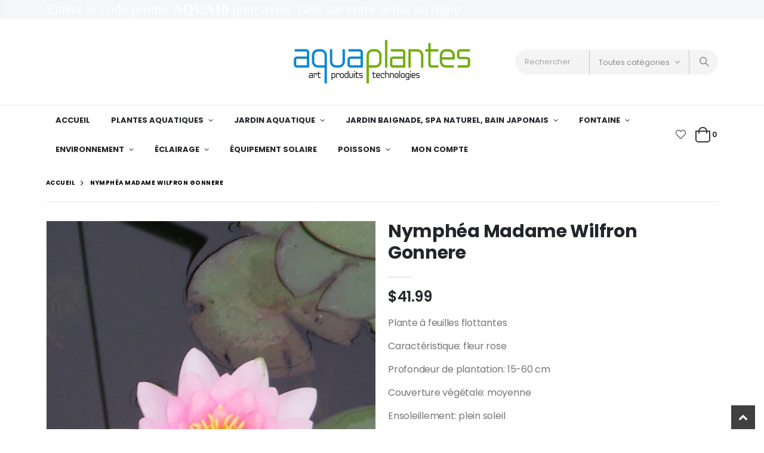

--- FILE ---
content_type: text/html; charset=utf-8
request_url: https://boutique.aquaplantes.net/products/nymphea-madame-wilfron-gonnere
body_size: 30899
content:
<!doctype html>
<!--[if IE 8]><html class="no-js lt-ie9" lang="en"> <![endif]-->
<!--[if IE 9 ]><html class="ie9 no-js"> <![endif]-->
<!--[if (gt IE 9)|!(IE)]><!--> <html class="no-js"> <!--<![endif]-->
<head>
  <!-- Basic page needs ================================================== -->
  <meta charset="utf-8">
  <meta http-equiv="Content-Type" content="text/html; charset=utf-8">
  <link rel="shortcut icon" href="//boutique.aquaplantes.net/cdn/shop/t/2/assets/favicon.ico?v=90675982084794853291615205226" type="image/png" /><title>Nymphéa Madame Wilfron Gonnere - Aquaplantes</title><meta name="description" content="Plante à feuilles flottantes Caractéristique: fleur rose              Profondeur de plantation: 15-60 cm Couverture végétale: moyenne Ensoleillement: plein soleil Rustique Vendu en pot de 6&#39;&#39; (1 litre)" /><!-- Helpers ================================================== --><!-- /snippets/social-meta-tags.liquid -->


  <meta property="og:type" content="product">
  <meta property="og:title" content="Nymphéa Madame Wilfron Gonnere">
  
  <meta property="og:image" content="http://boutique.aquaplantes.net/cdn/shop/products/N.MmeWilfronGonnere2100_grande.jpg?v=1647371800">
  <meta property="og:image:secure_url" content="https://boutique.aquaplantes.net/cdn/shop/products/N.MmeWilfronGonnere2100_grande.jpg?v=1647371800">
  
  <meta property="og:image" content="http://boutique.aquaplantes.net/cdn/shop/products/N.MmeWilfronGonnere1_grande.jpg?v=1647371838">
  <meta property="og:image:secure_url" content="https://boutique.aquaplantes.net/cdn/shop/products/N.MmeWilfronGonnere1_grande.jpg?v=1647371838">
  
  <meta property="og:price:amount" content="41.99">
  <meta property="og:price:currency" content="CAD">


  <meta property="og:description" content="Plante à feuilles flottantes Caractéristique: fleur rose              Profondeur de plantation: 15-60 cm Couverture végétale: moyenne Ensoleillement: plein soleil Rustique Vendu en pot de 6&#39;&#39; (1 litre)">

  <meta property="og:url" content="https://boutique.aquaplantes.net/products/nymphea-madame-wilfron-gonnere">
  <meta property="og:site_name" content="Aquaplantes">





<meta name="twitter:card" content="summary">

  <meta name="twitter:title" content="Nymphéa Madame Wilfron Gonnere">
  <meta name="twitter:description" content="Plante à feuilles flottantes
Caractéristique: fleur rose             
Profondeur de plantation: 15-60 cm
Couverture végétale: moyenne
Ensoleillement: plein soleil
Rustique
Vendu en pot de 6&#39;&#39; (1 litre)">
  <meta name="twitter:image" content="https://boutique.aquaplantes.net/cdn/shop/products/N.MmeWilfronGonnere2100_medium.jpg?v=1647371800">
  <meta name="twitter:image:width" content="240">
  <meta name="twitter:image:height" content="240">

<link rel="canonical" href="https://boutique.aquaplantes.net/products/nymphea-madame-wilfron-gonnere" /><meta name="viewport" content="width=device-width, initial-scale=1, minimum-scale=1, maximum-scale=1" /><meta name="theme-color" content="" />
  <!-- CSS ==================================================+ -->
  <link href="//boutique.aquaplantes.net/cdn/shop/t/2/assets/plugins.css?v=58826214593735965551615205281" rel="stylesheet" type="text/css" media="all" />
  <link href="//boutique.aquaplantes.net/cdn/shop/t/2/assets/ultramegamenu.css?v=106457412661771523601615205296" rel="stylesheet" type="text/css" media="all" />
  <link href="//boutique.aquaplantes.net/cdn/shop/t/2/assets/styles.scss.css?v=64085204592015417721673637860" rel="stylesheet" type="text/css" media="all" />
<link href="//boutique.aquaplantes.net/cdn/shop/t/2/assets/header-type24.scss.css?v=176265085893435752611615205336" rel="stylesheet" type="text/css" media="all" />
<link href="//boutique.aquaplantes.net/cdn/shop/t/2/assets/product.scss.css?v=8486708086983351731615205545" rel="stylesheet" type="text/css" media="all" />
  <link href="//boutique.aquaplantes.net/cdn/shop/t/2/assets/jquery.fancybox.css?v=89610375720255671161615205266" rel="stylesheet" type="text/css" media="all" />
<link href="//boutique.aquaplantes.net/cdn/shop/t/2/assets/product-list.scss.css?v=164914867565322706341615205545" rel="stylesheet" type="text/css" media="all" />
  <link href="//boutique.aquaplantes.net/cdn/shop/t/2/assets/responsive.scss.css?v=147176825461832303521615205335" rel="stylesheet" type="text/css" media="all" />
  <link href="//boutique.aquaplantes.net/cdn/shop/t/2/assets/color-config.scss.css?v=164177224268224088061668017688" rel="stylesheet" type="text/css" media="all" />
<!-- Header hook for plugins ================================================== -->
  <script>window.performance && window.performance.mark && window.performance.mark('shopify.content_for_header.start');</script><meta id="shopify-digital-wallet" name="shopify-digital-wallet" content="/55133503675/digital_wallets/dialog">
<meta name="shopify-checkout-api-token" content="76ac6b1e3bf1538e9808748aacf5da34">
<link rel="alternate" type="application/json+oembed" href="https://boutique.aquaplantes.net/products/nymphea-madame-wilfron-gonnere.oembed">
<script async="async" src="/checkouts/internal/preloads.js?locale=fr-CA"></script>
<link rel="preconnect" href="https://shop.app" crossorigin="anonymous">
<script async="async" src="https://shop.app/checkouts/internal/preloads.js?locale=fr-CA&shop_id=55133503675" crossorigin="anonymous"></script>
<script id="apple-pay-shop-capabilities" type="application/json">{"shopId":55133503675,"countryCode":"CA","currencyCode":"CAD","merchantCapabilities":["supports3DS"],"merchantId":"gid:\/\/shopify\/Shop\/55133503675","merchantName":"Aquaplantes","requiredBillingContactFields":["postalAddress","email"],"requiredShippingContactFields":["postalAddress","email"],"shippingType":"shipping","supportedNetworks":["visa","masterCard","amex","interac","jcb"],"total":{"type":"pending","label":"Aquaplantes","amount":"1.00"},"shopifyPaymentsEnabled":true,"supportsSubscriptions":true}</script>
<script id="shopify-features" type="application/json">{"accessToken":"76ac6b1e3bf1538e9808748aacf5da34","betas":["rich-media-storefront-analytics"],"domain":"boutique.aquaplantes.net","predictiveSearch":true,"shopId":55133503675,"locale":"fr"}</script>
<script>var Shopify = Shopify || {};
Shopify.shop = "aquaplantes.myshopify.com";
Shopify.locale = "fr";
Shopify.currency = {"active":"CAD","rate":"1.0"};
Shopify.country = "CA";
Shopify.theme = {"name":"Porto3.7","id":120604655803,"schema_name":"Porto","schema_version":"3.7","theme_store_id":null,"role":"main"};
Shopify.theme.handle = "null";
Shopify.theme.style = {"id":null,"handle":null};
Shopify.cdnHost = "boutique.aquaplantes.net/cdn";
Shopify.routes = Shopify.routes || {};
Shopify.routes.root = "/";</script>
<script type="module">!function(o){(o.Shopify=o.Shopify||{}).modules=!0}(window);</script>
<script>!function(o){function n(){var o=[];function n(){o.push(Array.prototype.slice.apply(arguments))}return n.q=o,n}var t=o.Shopify=o.Shopify||{};t.loadFeatures=n(),t.autoloadFeatures=n()}(window);</script>
<script>
  window.ShopifyPay = window.ShopifyPay || {};
  window.ShopifyPay.apiHost = "shop.app\/pay";
  window.ShopifyPay.redirectState = null;
</script>
<script id="shop-js-analytics" type="application/json">{"pageType":"product"}</script>
<script defer="defer" async type="module" src="//boutique.aquaplantes.net/cdn/shopifycloud/shop-js/modules/v2/client.init-shop-cart-sync_Lpn8ZOi5.fr.esm.js"></script>
<script defer="defer" async type="module" src="//boutique.aquaplantes.net/cdn/shopifycloud/shop-js/modules/v2/chunk.common_X4Hu3kma.esm.js"></script>
<script defer="defer" async type="module" src="//boutique.aquaplantes.net/cdn/shopifycloud/shop-js/modules/v2/chunk.modal_BV0V5IrV.esm.js"></script>
<script type="module">
  await import("//boutique.aquaplantes.net/cdn/shopifycloud/shop-js/modules/v2/client.init-shop-cart-sync_Lpn8ZOi5.fr.esm.js");
await import("//boutique.aquaplantes.net/cdn/shopifycloud/shop-js/modules/v2/chunk.common_X4Hu3kma.esm.js");
await import("//boutique.aquaplantes.net/cdn/shopifycloud/shop-js/modules/v2/chunk.modal_BV0V5IrV.esm.js");

  window.Shopify.SignInWithShop?.initShopCartSync?.({"fedCMEnabled":true,"windoidEnabled":true});

</script>
<script>
  window.Shopify = window.Shopify || {};
  if (!window.Shopify.featureAssets) window.Shopify.featureAssets = {};
  window.Shopify.featureAssets['shop-js'] = {"shop-cart-sync":["modules/v2/client.shop-cart-sync_hBo3gat_.fr.esm.js","modules/v2/chunk.common_X4Hu3kma.esm.js","modules/v2/chunk.modal_BV0V5IrV.esm.js"],"init-fed-cm":["modules/v2/client.init-fed-cm_BoVeauXL.fr.esm.js","modules/v2/chunk.common_X4Hu3kma.esm.js","modules/v2/chunk.modal_BV0V5IrV.esm.js"],"init-shop-email-lookup-coordinator":["modules/v2/client.init-shop-email-lookup-coordinator_CX4-Y-CZ.fr.esm.js","modules/v2/chunk.common_X4Hu3kma.esm.js","modules/v2/chunk.modal_BV0V5IrV.esm.js"],"init-windoid":["modules/v2/client.init-windoid_iuUmw7cp.fr.esm.js","modules/v2/chunk.common_X4Hu3kma.esm.js","modules/v2/chunk.modal_BV0V5IrV.esm.js"],"shop-button":["modules/v2/client.shop-button_DumFxEIo.fr.esm.js","modules/v2/chunk.common_X4Hu3kma.esm.js","modules/v2/chunk.modal_BV0V5IrV.esm.js"],"shop-cash-offers":["modules/v2/client.shop-cash-offers_BPdnZcGX.fr.esm.js","modules/v2/chunk.common_X4Hu3kma.esm.js","modules/v2/chunk.modal_BV0V5IrV.esm.js"],"shop-toast-manager":["modules/v2/client.shop-toast-manager_sjv6XvZD.fr.esm.js","modules/v2/chunk.common_X4Hu3kma.esm.js","modules/v2/chunk.modal_BV0V5IrV.esm.js"],"init-shop-cart-sync":["modules/v2/client.init-shop-cart-sync_Lpn8ZOi5.fr.esm.js","modules/v2/chunk.common_X4Hu3kma.esm.js","modules/v2/chunk.modal_BV0V5IrV.esm.js"],"init-customer-accounts-sign-up":["modules/v2/client.init-customer-accounts-sign-up_DQVKlaja.fr.esm.js","modules/v2/client.shop-login-button_DkHUpD44.fr.esm.js","modules/v2/chunk.common_X4Hu3kma.esm.js","modules/v2/chunk.modal_BV0V5IrV.esm.js"],"pay-button":["modules/v2/client.pay-button_DN6Ek-nh.fr.esm.js","modules/v2/chunk.common_X4Hu3kma.esm.js","modules/v2/chunk.modal_BV0V5IrV.esm.js"],"init-customer-accounts":["modules/v2/client.init-customer-accounts_BQOJrVdv.fr.esm.js","modules/v2/client.shop-login-button_DkHUpD44.fr.esm.js","modules/v2/chunk.common_X4Hu3kma.esm.js","modules/v2/chunk.modal_BV0V5IrV.esm.js"],"avatar":["modules/v2/client.avatar_BTnouDA3.fr.esm.js"],"init-shop-for-new-customer-accounts":["modules/v2/client.init-shop-for-new-customer-accounts_DW7xpOCZ.fr.esm.js","modules/v2/client.shop-login-button_DkHUpD44.fr.esm.js","modules/v2/chunk.common_X4Hu3kma.esm.js","modules/v2/chunk.modal_BV0V5IrV.esm.js"],"shop-follow-button":["modules/v2/client.shop-follow-button_CXr7UFuQ.fr.esm.js","modules/v2/chunk.common_X4Hu3kma.esm.js","modules/v2/chunk.modal_BV0V5IrV.esm.js"],"checkout-modal":["modules/v2/client.checkout-modal_CXg0VCPn.fr.esm.js","modules/v2/chunk.common_X4Hu3kma.esm.js","modules/v2/chunk.modal_BV0V5IrV.esm.js"],"shop-login-button":["modules/v2/client.shop-login-button_DkHUpD44.fr.esm.js","modules/v2/chunk.common_X4Hu3kma.esm.js","modules/v2/chunk.modal_BV0V5IrV.esm.js"],"lead-capture":["modules/v2/client.lead-capture_C9SxlK5K.fr.esm.js","modules/v2/chunk.common_X4Hu3kma.esm.js","modules/v2/chunk.modal_BV0V5IrV.esm.js"],"shop-login":["modules/v2/client.shop-login_DQBEMTrD.fr.esm.js","modules/v2/chunk.common_X4Hu3kma.esm.js","modules/v2/chunk.modal_BV0V5IrV.esm.js"],"payment-terms":["modules/v2/client.payment-terms_CokxZuo0.fr.esm.js","modules/v2/chunk.common_X4Hu3kma.esm.js","modules/v2/chunk.modal_BV0V5IrV.esm.js"]};
</script>
<script id="__st">var __st={"a":55133503675,"offset":-18000,"reqid":"bc945d10-2185-4971-b754-57c7a2643382-1769746742","pageurl":"boutique.aquaplantes.net\/products\/nymphea-madame-wilfron-gonnere","u":"d78a8f3e015c","p":"product","rtyp":"product","rid":6605275627707};</script>
<script>window.ShopifyPaypalV4VisibilityTracking = true;</script>
<script id="captcha-bootstrap">!function(){'use strict';const t='contact',e='account',n='new_comment',o=[[t,t],['blogs',n],['comments',n],[t,'customer']],c=[[e,'customer_login'],[e,'guest_login'],[e,'recover_customer_password'],[e,'create_customer']],r=t=>t.map((([t,e])=>`form[action*='/${t}']:not([data-nocaptcha='true']) input[name='form_type'][value='${e}']`)).join(','),a=t=>()=>t?[...document.querySelectorAll(t)].map((t=>t.form)):[];function s(){const t=[...o],e=r(t);return a(e)}const i='password',u='form_key',d=['recaptcha-v3-token','g-recaptcha-response','h-captcha-response',i],f=()=>{try{return window.sessionStorage}catch{return}},m='__shopify_v',_=t=>t.elements[u];function p(t,e,n=!1){try{const o=window.sessionStorage,c=JSON.parse(o.getItem(e)),{data:r}=function(t){const{data:e,action:n}=t;return t[m]||n?{data:e,action:n}:{data:t,action:n}}(c);for(const[e,n]of Object.entries(r))t.elements[e]&&(t.elements[e].value=n);n&&o.removeItem(e)}catch(o){console.error('form repopulation failed',{error:o})}}const l='form_type',E='cptcha';function T(t){t.dataset[E]=!0}const w=window,h=w.document,L='Shopify',v='ce_forms',y='captcha';let A=!1;((t,e)=>{const n=(g='f06e6c50-85a8-45c8-87d0-21a2b65856fe',I='https://cdn.shopify.com/shopifycloud/storefront-forms-hcaptcha/ce_storefront_forms_captcha_hcaptcha.v1.5.2.iife.js',D={infoText:'Protégé par hCaptcha',privacyText:'Confidentialité',termsText:'Conditions'},(t,e,n)=>{const o=w[L][v],c=o.bindForm;if(c)return c(t,g,e,D).then(n);var r;o.q.push([[t,g,e,D],n]),r=I,A||(h.body.append(Object.assign(h.createElement('script'),{id:'captcha-provider',async:!0,src:r})),A=!0)});var g,I,D;w[L]=w[L]||{},w[L][v]=w[L][v]||{},w[L][v].q=[],w[L][y]=w[L][y]||{},w[L][y].protect=function(t,e){n(t,void 0,e),T(t)},Object.freeze(w[L][y]),function(t,e,n,w,h,L){const[v,y,A,g]=function(t,e,n){const i=e?o:[],u=t?c:[],d=[...i,...u],f=r(d),m=r(i),_=r(d.filter((([t,e])=>n.includes(e))));return[a(f),a(m),a(_),s()]}(w,h,L),I=t=>{const e=t.target;return e instanceof HTMLFormElement?e:e&&e.form},D=t=>v().includes(t);t.addEventListener('submit',(t=>{const e=I(t);if(!e)return;const n=D(e)&&!e.dataset.hcaptchaBound&&!e.dataset.recaptchaBound,o=_(e),c=g().includes(e)&&(!o||!o.value);(n||c)&&t.preventDefault(),c&&!n&&(function(t){try{if(!f())return;!function(t){const e=f();if(!e)return;const n=_(t);if(!n)return;const o=n.value;o&&e.removeItem(o)}(t);const e=Array.from(Array(32),(()=>Math.random().toString(36)[2])).join('');!function(t,e){_(t)||t.append(Object.assign(document.createElement('input'),{type:'hidden',name:u})),t.elements[u].value=e}(t,e),function(t,e){const n=f();if(!n)return;const o=[...t.querySelectorAll(`input[type='${i}']`)].map((({name:t})=>t)),c=[...d,...o],r={};for(const[a,s]of new FormData(t).entries())c.includes(a)||(r[a]=s);n.setItem(e,JSON.stringify({[m]:1,action:t.action,data:r}))}(t,e)}catch(e){console.error('failed to persist form',e)}}(e),e.submit())}));const S=(t,e)=>{t&&!t.dataset[E]&&(n(t,e.some((e=>e===t))),T(t))};for(const o of['focusin','change'])t.addEventListener(o,(t=>{const e=I(t);D(e)&&S(e,y())}));const B=e.get('form_key'),M=e.get(l),P=B&&M;t.addEventListener('DOMContentLoaded',(()=>{const t=y();if(P)for(const e of t)e.elements[l].value===M&&p(e,B);[...new Set([...A(),...v().filter((t=>'true'===t.dataset.shopifyCaptcha))])].forEach((e=>S(e,t)))}))}(h,new URLSearchParams(w.location.search),n,t,e,['guest_login'])})(!0,!0)}();</script>
<script integrity="sha256-4kQ18oKyAcykRKYeNunJcIwy7WH5gtpwJnB7kiuLZ1E=" data-source-attribution="shopify.loadfeatures" defer="defer" src="//boutique.aquaplantes.net/cdn/shopifycloud/storefront/assets/storefront/load_feature-a0a9edcb.js" crossorigin="anonymous"></script>
<script crossorigin="anonymous" defer="defer" src="//boutique.aquaplantes.net/cdn/shopifycloud/storefront/assets/shopify_pay/storefront-65b4c6d7.js?v=20250812"></script>
<script data-source-attribution="shopify.dynamic_checkout.dynamic.init">var Shopify=Shopify||{};Shopify.PaymentButton=Shopify.PaymentButton||{isStorefrontPortableWallets:!0,init:function(){window.Shopify.PaymentButton.init=function(){};var t=document.createElement("script");t.src="https://boutique.aquaplantes.net/cdn/shopifycloud/portable-wallets/latest/portable-wallets.fr.js",t.type="module",document.head.appendChild(t)}};
</script>
<script data-source-attribution="shopify.dynamic_checkout.buyer_consent">
  function portableWalletsHideBuyerConsent(e){var t=document.getElementById("shopify-buyer-consent"),n=document.getElementById("shopify-subscription-policy-button");t&&n&&(t.classList.add("hidden"),t.setAttribute("aria-hidden","true"),n.removeEventListener("click",e))}function portableWalletsShowBuyerConsent(e){var t=document.getElementById("shopify-buyer-consent"),n=document.getElementById("shopify-subscription-policy-button");t&&n&&(t.classList.remove("hidden"),t.removeAttribute("aria-hidden"),n.addEventListener("click",e))}window.Shopify?.PaymentButton&&(window.Shopify.PaymentButton.hideBuyerConsent=portableWalletsHideBuyerConsent,window.Shopify.PaymentButton.showBuyerConsent=portableWalletsShowBuyerConsent);
</script>
<script data-source-attribution="shopify.dynamic_checkout.cart.bootstrap">document.addEventListener("DOMContentLoaded",(function(){function t(){return document.querySelector("shopify-accelerated-checkout-cart, shopify-accelerated-checkout")}if(t())Shopify.PaymentButton.init();else{new MutationObserver((function(e,n){t()&&(Shopify.PaymentButton.init(),n.disconnect())})).observe(document.body,{childList:!0,subtree:!0})}}));
</script>
<link id="shopify-accelerated-checkout-styles" rel="stylesheet" media="screen" href="https://boutique.aquaplantes.net/cdn/shopifycloud/portable-wallets/latest/accelerated-checkout-backwards-compat.css" crossorigin="anonymous">
<style id="shopify-accelerated-checkout-cart">
        #shopify-buyer-consent {
  margin-top: 1em;
  display: inline-block;
  width: 100%;
}

#shopify-buyer-consent.hidden {
  display: none;
}

#shopify-subscription-policy-button {
  background: none;
  border: none;
  padding: 0;
  text-decoration: underline;
  font-size: inherit;
  cursor: pointer;
}

#shopify-subscription-policy-button::before {
  box-shadow: none;
}

      </style>

<script>window.performance && window.performance.mark && window.performance.mark('shopify.content_for_header.end');</script>
<!-- /snippets/oldIE-js.liquid -->


<!--[if lt IE 9]>
<script src="//cdnjs.cloudflare.com/ajax/libs/html5shiv/3.7.2/html5shiv.min.js" type="text/javascript"></script>
<script src="//boutique.aquaplantes.net/cdn/shop/t/2/assets/respond.min.js?v=52248677837542619231615205287" type="text/javascript"></script>
<link href="//boutique.aquaplantes.net/cdn/shop/t/2/assets/respond-proxy.html" id="respond-proxy" rel="respond-proxy" />
<link href="//boutique.aquaplantes.net/search?q=c8afc576a912c13510e0964d7f9601ce" id="respond-redirect" rel="respond-redirect" />
<script src="//boutique.aquaplantes.net/search?q=c8afc576a912c13510e0964d7f9601ce" type="text/javascript"></script>
<![endif]-->

<script src="//boutique.aquaplantes.net/cdn/shop/t/2/assets/vendor.js?v=114975771365441350721615205296" type="text/javascript"></script>
<!-- Import custom fonts ====================================================== --><link href="//fonts.googleapis.com/css?family=Poppins:200italic,300italic,400italic,600italic,700italic,800italic,700,200,300,600,800,400&amp;subset=cyrillic-ext,greek-ext,latin,latin-ext,cyrillic,greek,vietnamese" rel='stylesheet' type='text/css'><link href="//fonts.googleapis.com/css?family=Poppins:200italic,300italic,400italic,600italic,700italic,800italic,700,200,300,600,800,400&amp;subset=cyrillic-ext,greek-ext,latin,latin-ext,cyrillic,greek,vietnamese" rel='stylesheet' type='text/css'><link href="//fonts.googleapis.com/css?family=Poppins:200italic,300italic,400italic,500italic,600italic,700italic,800italic,700,200,300,600,800,400,500&amp;subset=cyrillic-ext,greek-ext,latin,latin-ext,cyrillic,greek,vietnamese" rel='stylesheet' type='text/css'><script type="text/javascript">
    var productsObj = {};
    var swatch_color_type = 3;
    var product_swatch_size = 'size-small';
    var product_swatch_setting = '2';
    var asset_url = '//boutique.aquaplantes.net/cdn/shop/t/2/assets//?v=221';
    var money_format = '<span class="money">${{amount}}</span>';
    var multi_language = false;
  </script> 
  <script src="//boutique.aquaplantes.net/cdn/shop/t/2/assets/lang2.js?v=12969877377958745391615205267" type="text/javascript"></script>
<script>
  var translator = {
    current_lang : jQuery.cookie("language"),
    init: function() {
      translator.updateStyling();
      translator.updateLangSwitcher();
    },
    updateStyling: function() {
        var style;
        if (translator.isLang2()) {
          style = "<style>*[data-translate] {visibility:hidden} .lang1 {display:none}</style>";
        } else {
          style = "<style>*[data-translate] {visibility:visible} .lang2 {display:none}</style>";
        }
        jQuery('head').append(style);
    },
    updateLangSwitcher: function() {
      if (translator.isLang2()) {
        jQuery(".current-language span").removeClass('active');
        jQuery(".current-language span[class=lang-2]").addClass("active");
      }
    },
    getTextToTranslate: function(selector) {
      var result = window.lang2;
      var params;
      if (selector.indexOf("|") > 0) {
        var devideList = selector.split("|");
        selector = devideList[0];
        params = devideList[1].split(",");
      }

      var selectorArr = selector.split('.');
      if (selectorArr) {
        for (var i = 0; i < selectorArr.length; i++) {
            result = result[selectorArr[i]];
        }
      } else {
        result = result[selector];
      }
      if (result && result.one && result.other) {
        var countEqual1 = true;
        for (var i = 0; i < params.length; i++) {
          if (params[i].indexOf("count") >= 0) {
            variables = params[i].split(":");
            if (variables.length>1) {
              var count = variables[1];
              if (count > 1) {
                countEqual1 = false;
              }
            }
          }
        }
        if (countEqual1) {
          result = result.one;
        } else {
          result = result.other;
        }
      }
      
      if (params && params.length>0) {
        result = result.replace(/{{\s*/g, "{{");
        result = result.replace(/\s*}}/g, "}}");
        for (var i = 0; i < params.length; i++) {
          variables = params[i].split(":");
          if (variables.length>1) {
            result = result.replace("{{"+variables[0]+"}}", variables[1]);
          }
        }
      }
      

      return result;
    },
    isLang2: function() {
      return translator.current_lang && translator.current_lang == 2;
    },
    doTranslate: function(blockSelector) {
      if (translator.isLang2()) {
        jQuery(blockSelector + " [data-translate]").each(function(e) {
          var item = jQuery(this);
          var selector = item.attr("data-translate");
          var text = translator.getTextToTranslate(selector);
          if (item.attr("translate-item")) {
            var attribute = item.attr("translate-item");
            if (attribute == 'blog-date-author') {
              item.html(text);
            } else if (attribute!="") {
              item.attr(attribute,text);
            }
          } else if (item.is("input")) {
            if(item.is("input[type=search]")){
              item.attr("placeholder", text);
            }else{
              item.val(text);
            }
            
          } else {
            item.text(text);
          }
          item.css("visibility","visible");
        });
      }
    }
  };
  translator.init();
  jQuery(document).ready(function() {
    jQuery('.select-language a').on('click', function(){
      var value = jQuery(this).data('lang');
      jQuery.cookie('language', value, {expires:10, path:'/'});
      location.reload();
    });
    translator.doTranslate("body");
  });
</script>
  <style>
    body { 
    line-height: 25px;
    letter-spacing: 0; 
}   
.container {
    max-width: 88%;
    padding-left: 0!important;
    padding-right: 0!important;
}
.row { 
    margin-right: -10px;
    margin-left: -10px;
}
.col-1, .col-2, .col-3, .col-4, .col-5, .col-6, .col-7, .col-8, .col-9, .col-10, .col-11, .col-12, .col, .col-auto, .col-sm-1, .col-sm-2, .col-sm-3, .col-sm-4, .col-sm-5, .col-sm-6, .col-sm-7, .col-sm-8, .col-sm-9, .col-sm-10, .col-sm-11, .col-sm-12, .col-sm, .col-sm-auto, .col-md-1, .col-md-2, .col-md-3, .col-md-4, .col-md-5, .col-md-6, .col-md-7, .col-md-8, .col-md-9, .col-md-10, .col-md-11, .col-md-12, .col-md, .col-md-auto, .col-lg-1, .col-lg-2, .col-lg-3, .col-lg-4, .col-lg-5, .col-lg-6, .col-lg-7, .col-lg-8, .col-lg-9, .col-lg-10, .col-lg-11, .col-lg-12, .col-lg, .col-lg-auto, .col-xl-1, .col-xl-2, .col-xl-3, .col-xl-4, .col-xl-5, .col-xl-6, .col-xl-7, .col-xl-8, .col-xl-9, .col-xl-10, .col-xl-11, .col-xl-12, .col-xl, .col-xl-auto { 
    padding-right: 10px;
    padding-left: 10px;
} 
.vc_column_container {
    width: 100%;
}
.btn {font-family: Poppins;}
.btn-default.btn {
    border-color: #e7e7e7;
    border-width: 2px;
    font-family: inherit;
    color: inherit;
}
.btn.btn-borders {
    padding: .8em 1.4em;
    font-weight: 700;
    letter-spacing: .15em;
}
.btn-borders.btn-lg {
    padding: 1em 1.6em;
    font-size: 14px;
    line-height: 1.3333;
}
.btn-xs {
    padding: .2rem .5rem;
    font-size: 11.2px;
    line-height: 1.5;
}
.btn-default.btn-borders {
    background: none;
}
.btn-default.btn:hover {
    background-color: #f2f2f2;
    border-color: rgba(0,0,0,.06);
}
.btn-default.btn:hover {
    color: #333;
}
.btn-borders {
    border-width: 2px;
}
html .btn-borders.btn-light {
    background: transparent;
    border-color: #fff;
    color: #fff;
}
h1, h2, h3, h4, h5, h6 {
    color: #212529;
}
.porto-ultimate-content-box {
    height: 100%;
    position: relative;
}
.porto-column {
    padding-left: 10px;
    padding-right: 10px;
}
.content-align-start .porto-ultimate-content-box * {
    -ms-flex-item-align: start;
    align-self: flex-start;
}
.porto-ultimate-content-box * {
    position: relative;
    z-index: 1;
}
html .background-color-dark {
    background-color: #212529;
}
html .background-color-light {
background-color: #fff;
}
.coupon-text {
    transform: rotate(-2.5deg);
    padding: 13px;
    letter-spacing: .01em;
}
.coupon-text-sale {
    transform: rotate(-2deg);
    letter-spacing: .01em;
    position: relative;
}
.coupon-text-sale b {
    display: inline-block;
    background: #222529;
    color: #fff;
    font-size: 1.6em;
    padding: 5px 12px;
}
.coupon-text-sale i {
    font-style: normal;
    position: absolute;
    left: -2.25em;
    top: 50%;
    transform: translateY(-50%) rotate(-90deg);
    font-size: .65em;
    opacity: .6;
    letter-spacing: 0;
}
.m-b-sm {
    margin-bottom: 10px;
}
.m-b-xl {
    margin-bottom: 40px;
}
.m-b-lg {
    margin-bottom: 30px;
}
html .heading-dark  {
    color: #212529;
}
html .heading-light {
    color:#fff;
}
html .heading-secondary {
    color: #ed7e63!important;
}
.align-right {
    text-align: right;
}
.icon-cart::before { 
    content: '\e8ba';
}  
.section-title {
    font-size: 16px;  
    letter-spacing: .15em;
} 
.main-container .main-tab-products .row {
    margin-right: -10px;
    margin-left: -10px;
}
.main-container .main-breadcrumbs {padding-top: 0;}
.main-container .main-breadcrumbs .breadcrumbs-inner {
    font-family: Poppins,sans-serif; 
    text-transform: uppercase;
    font-weight: 700; 
    border-bottom: 1px solid #e7e7e7;
    margin-bottom: 17px !important;
    padding: 22px 0;
font-size: 10px; 
    letter-spacing: .05em;
}
.main-container .breadcrumbs ul li a {font-weight:700;}
.main-container .breadcrumbs ul li.home a {
    width: auto;
    text-indent: inherit;
}
.main-container .breadcrumbs ul li.home a::after {
display: none;
}
.main-container .breadcrumbs ul li .breadcrumbs-split {font-size: 14px;}
.sidebar-style-2 .block .block-title {
    font-size: 12px;
    color: #000;
    font-weight: 700;
    letter-spacing: .05em;
    border-bottom: 1px solid #dfdfdf;
    font-family: inherit;
}
.sidebar-style-2 .block-content ul li a {
    font-size: 12px;
    line-height: 1.8;
    color: #777;
   font-weight:400;
}
.sidebar .block .layer-filter,.sidebar-cate-toogle .sidebar-content>ul,.sidebar .block .layer-filter.size,.sidebar .block.bestseller .block-content,.sidebar-style-2 .html-sidebar h5,.sidebar-style-2 .html-sidebar p {
padding-left: 15px;
}
.sidebar-style-2 .block-title span {
    font-family: inherit;
}  
.sidebar-style-2 .block-title,.sidebar-style-2 .html-sidebar h2 {
font-size: 12px;
    font-weight: 600;
    color: #000;
    letter-spacing: .05em;
    font-family: inherit;
border-width:1px;
border-color:#e7e7e7;
}
.products-grid .item-area .price,.sidebar-style-2 .price-box span {
font-family: inherit;
font-size:13.8px;
color:#465157;
}
.sidebar-style-2 .category-products {
margin-top:-10px;
}
.sidebar-content .product-name { 
    font-size: 13px;
    letter-spacing: .005em;
}
.toolbar-bottom {margin-top:20px;}
.footer-wrapper .footer-middle {
    padding: 0 0;
    font-size: 13px;
    position: relative;
} 
.product-view .product-options-bottom .add-to-cart-box .button-wrapper .button-wrapper-content .btn-cart {
font-family: Poppins;
font-weight: 600;
}
#mini-cart .buttons a, .quantity .qty, .single_add_to_cart_button, .products .product-col .add_to_cart_button, .products .product-col .add_to_cart_read_more, .products .product-col .quickview {
    font-family: Poppins;
    font-weight: 600;
    font-size: 12px;
}
#mini-cart .buttons a, .quantity .qty, .single_add_to_cart_button, .products .product-col .add_to_cart_button, .products .product-col .add_to_cart_read_more, .products .product-col .quickview {
    font-family: Poppins;
    font-weight: 600;
    font-size: 12px;
}
.product-view .nav .nav-link { 
    font: 700 13px / 1 'Poppins', sans-serif;
    letter-spacing: .1px; 
}
.product-type-simple .add-links .add_to_cart_button:before, .product-type-simple .add-links .add_to_cart_read_more:before { 
    content: "\e8ba";
    font-size: 15px; 
    top: 0;
}
.footer-middle .info-footer .custom-footer-content ul.footer-list li {
    position: relative;
    padding: 0;
    line-height: 26px;
    display: block;
}
.footer-middle .info-footer .custom-footer-content ul.footer-list li i {display: none;} 
.footer-middle p {
line-height: 24px;
}
.footer-wrapper .footer-bottom .container {
position:relative;
padding-top:22px;
}
.footer-wrapper .footer-bottom {
    padding: 0 0 18px;
}
.footer-wrapper .footer-bottom .container:after {
content: '';
position:absolute; 
left: 0;
right: 0;
top: 0;
height: 1px;
background:rgba(0,0,0,.06);
}
.footer-wrapper .footer-bottom .container::before {display: none;}
.footer-wrapper .footer-bottom address { 
    margin: 0;
    color:#999;
}
.footer-wrapper .footer-middle .info-footer .footer-block-title h3 span {font-size: 14px;
font-weight: 700;
text-transform: initial;
}
.footer-list.row {
    margin-left: -10px;
    margin-right: -10px;
}
.contact-info li:not(:last-child) {
    margin-bottom: 10px!important;
} 
.footer-middle .container {
position: relative;
}
.footer-middle .level0.container {
padding-bottom: 15px;
padding-top:58px;
} 
.footer-wrapper .footer-middle input,.disable_radius .footer-wrapper .footer-middle input { 
    background-color: #f4f4f4; 
    border-radius: 30px 0 0 30px !important;
width: calc(100% - 120px);
}
.footer-wrapper .footer-middle button,.disable_radius .footer-wrapper .footer-middle button { 
    border-radius: 0 30px 30px 0 !important;
background-color: #ea6253;
}
.footer-middle a { 
    font-size: 12px;
} 

.footer-wrapper .share-links a {
    width: 30px;
    height: 30px; 
    font-size: 14px;
    border-radius: 20px !important; 
    box-shadow: none;
    margin: 2px;
}
.footer-wrapper .share-links a:not(:hover) {
    color: #606da6; 
    background-color:transparent;
}
.footer-wrapper .social-icons a:hover {background: none;}
.footer-wrapper .footer-bottom address {
font-size:13px;
float: none; 
}
.footer-wrapper #back-top a .sticker-wrapper .sticker {
color:#fff;
}
    @media (min-width: 1280px) {
.fullwidth-row {
    width: 100vw;
    margin-left: calc(584px - 50vw);
}
} 
@media (min-width: 1440px) {
.fullwidth-row {
    width: calc(100vw - 30px);
    margin-left: calc(702px - 50vw);
}
}
@media (min-width: 768px) {
.vc_col-sm-2\/5 {
    width: 40%;
}
.vc_col-sm-3\/5 {
    width: 60%;
}
}
  </style>
<link href="https://monorail-edge.shopifysvc.com" rel="dns-prefetch">
<script>(function(){if ("sendBeacon" in navigator && "performance" in window) {try {var session_token_from_headers = performance.getEntriesByType('navigation')[0].serverTiming.find(x => x.name == '_s').description;} catch {var session_token_from_headers = undefined;}var session_cookie_matches = document.cookie.match(/_shopify_s=([^;]*)/);var session_token_from_cookie = session_cookie_matches && session_cookie_matches.length === 2 ? session_cookie_matches[1] : "";var session_token = session_token_from_headers || session_token_from_cookie || "";function handle_abandonment_event(e) {var entries = performance.getEntries().filter(function(entry) {return /monorail-edge.shopifysvc.com/.test(entry.name);});if (!window.abandonment_tracked && entries.length === 0) {window.abandonment_tracked = true;var currentMs = Date.now();var navigation_start = performance.timing.navigationStart;var payload = {shop_id: 55133503675,url: window.location.href,navigation_start,duration: currentMs - navigation_start,session_token,page_type: "product"};window.navigator.sendBeacon("https://monorail-edge.shopifysvc.com/v1/produce", JSON.stringify({schema_id: "online_store_buyer_site_abandonment/1.1",payload: payload,metadata: {event_created_at_ms: currentMs,event_sent_at_ms: currentMs}}));}}window.addEventListener('pagehide', handle_abandonment_event);}}());</script>
<script id="web-pixels-manager-setup">(function e(e,d,r,n,o){if(void 0===o&&(o={}),!Boolean(null===(a=null===(i=window.Shopify)||void 0===i?void 0:i.analytics)||void 0===a?void 0:a.replayQueue)){var i,a;window.Shopify=window.Shopify||{};var t=window.Shopify;t.analytics=t.analytics||{};var s=t.analytics;s.replayQueue=[],s.publish=function(e,d,r){return s.replayQueue.push([e,d,r]),!0};try{self.performance.mark("wpm:start")}catch(e){}var l=function(){var e={modern:/Edge?\/(1{2}[4-9]|1[2-9]\d|[2-9]\d{2}|\d{4,})\.\d+(\.\d+|)|Firefox\/(1{2}[4-9]|1[2-9]\d|[2-9]\d{2}|\d{4,})\.\d+(\.\d+|)|Chrom(ium|e)\/(9{2}|\d{3,})\.\d+(\.\d+|)|(Maci|X1{2}).+ Version\/(15\.\d+|(1[6-9]|[2-9]\d|\d{3,})\.\d+)([,.]\d+|)( \(\w+\)|)( Mobile\/\w+|) Safari\/|Chrome.+OPR\/(9{2}|\d{3,})\.\d+\.\d+|(CPU[ +]OS|iPhone[ +]OS|CPU[ +]iPhone|CPU IPhone OS|CPU iPad OS)[ +]+(15[._]\d+|(1[6-9]|[2-9]\d|\d{3,})[._]\d+)([._]\d+|)|Android:?[ /-](13[3-9]|1[4-9]\d|[2-9]\d{2}|\d{4,})(\.\d+|)(\.\d+|)|Android.+Firefox\/(13[5-9]|1[4-9]\d|[2-9]\d{2}|\d{4,})\.\d+(\.\d+|)|Android.+Chrom(ium|e)\/(13[3-9]|1[4-9]\d|[2-9]\d{2}|\d{4,})\.\d+(\.\d+|)|SamsungBrowser\/([2-9]\d|\d{3,})\.\d+/,legacy:/Edge?\/(1[6-9]|[2-9]\d|\d{3,})\.\d+(\.\d+|)|Firefox\/(5[4-9]|[6-9]\d|\d{3,})\.\d+(\.\d+|)|Chrom(ium|e)\/(5[1-9]|[6-9]\d|\d{3,})\.\d+(\.\d+|)([\d.]+$|.*Safari\/(?![\d.]+ Edge\/[\d.]+$))|(Maci|X1{2}).+ Version\/(10\.\d+|(1[1-9]|[2-9]\d|\d{3,})\.\d+)([,.]\d+|)( \(\w+\)|)( Mobile\/\w+|) Safari\/|Chrome.+OPR\/(3[89]|[4-9]\d|\d{3,})\.\d+\.\d+|(CPU[ +]OS|iPhone[ +]OS|CPU[ +]iPhone|CPU IPhone OS|CPU iPad OS)[ +]+(10[._]\d+|(1[1-9]|[2-9]\d|\d{3,})[._]\d+)([._]\d+|)|Android:?[ /-](13[3-9]|1[4-9]\d|[2-9]\d{2}|\d{4,})(\.\d+|)(\.\d+|)|Mobile Safari.+OPR\/([89]\d|\d{3,})\.\d+\.\d+|Android.+Firefox\/(13[5-9]|1[4-9]\d|[2-9]\d{2}|\d{4,})\.\d+(\.\d+|)|Android.+Chrom(ium|e)\/(13[3-9]|1[4-9]\d|[2-9]\d{2}|\d{4,})\.\d+(\.\d+|)|Android.+(UC? ?Browser|UCWEB|U3)[ /]?(15\.([5-9]|\d{2,})|(1[6-9]|[2-9]\d|\d{3,})\.\d+)\.\d+|SamsungBrowser\/(5\.\d+|([6-9]|\d{2,})\.\d+)|Android.+MQ{2}Browser\/(14(\.(9|\d{2,})|)|(1[5-9]|[2-9]\d|\d{3,})(\.\d+|))(\.\d+|)|K[Aa][Ii]OS\/(3\.\d+|([4-9]|\d{2,})\.\d+)(\.\d+|)/},d=e.modern,r=e.legacy,n=navigator.userAgent;return n.match(d)?"modern":n.match(r)?"legacy":"unknown"}(),u="modern"===l?"modern":"legacy",c=(null!=n?n:{modern:"",legacy:""})[u],f=function(e){return[e.baseUrl,"/wpm","/b",e.hashVersion,"modern"===e.buildTarget?"m":"l",".js"].join("")}({baseUrl:d,hashVersion:r,buildTarget:u}),m=function(e){var d=e.version,r=e.bundleTarget,n=e.surface,o=e.pageUrl,i=e.monorailEndpoint;return{emit:function(e){var a=e.status,t=e.errorMsg,s=(new Date).getTime(),l=JSON.stringify({metadata:{event_sent_at_ms:s},events:[{schema_id:"web_pixels_manager_load/3.1",payload:{version:d,bundle_target:r,page_url:o,status:a,surface:n,error_msg:t},metadata:{event_created_at_ms:s}}]});if(!i)return console&&console.warn&&console.warn("[Web Pixels Manager] No Monorail endpoint provided, skipping logging."),!1;try{return self.navigator.sendBeacon.bind(self.navigator)(i,l)}catch(e){}var u=new XMLHttpRequest;try{return u.open("POST",i,!0),u.setRequestHeader("Content-Type","text/plain"),u.send(l),!0}catch(e){return console&&console.warn&&console.warn("[Web Pixels Manager] Got an unhandled error while logging to Monorail."),!1}}}}({version:r,bundleTarget:l,surface:e.surface,pageUrl:self.location.href,monorailEndpoint:e.monorailEndpoint});try{o.browserTarget=l,function(e){var d=e.src,r=e.async,n=void 0===r||r,o=e.onload,i=e.onerror,a=e.sri,t=e.scriptDataAttributes,s=void 0===t?{}:t,l=document.createElement("script"),u=document.querySelector("head"),c=document.querySelector("body");if(l.async=n,l.src=d,a&&(l.integrity=a,l.crossOrigin="anonymous"),s)for(var f in s)if(Object.prototype.hasOwnProperty.call(s,f))try{l.dataset[f]=s[f]}catch(e){}if(o&&l.addEventListener("load",o),i&&l.addEventListener("error",i),u)u.appendChild(l);else{if(!c)throw new Error("Did not find a head or body element to append the script");c.appendChild(l)}}({src:f,async:!0,onload:function(){if(!function(){var e,d;return Boolean(null===(d=null===(e=window.Shopify)||void 0===e?void 0:e.analytics)||void 0===d?void 0:d.initialized)}()){var d=window.webPixelsManager.init(e)||void 0;if(d){var r=window.Shopify.analytics;r.replayQueue.forEach((function(e){var r=e[0],n=e[1],o=e[2];d.publishCustomEvent(r,n,o)})),r.replayQueue=[],r.publish=d.publishCustomEvent,r.visitor=d.visitor,r.initialized=!0}}},onerror:function(){return m.emit({status:"failed",errorMsg:"".concat(f," has failed to load")})},sri:function(e){var d=/^sha384-[A-Za-z0-9+/=]+$/;return"string"==typeof e&&d.test(e)}(c)?c:"",scriptDataAttributes:o}),m.emit({status:"loading"})}catch(e){m.emit({status:"failed",errorMsg:(null==e?void 0:e.message)||"Unknown error"})}}})({shopId: 55133503675,storefrontBaseUrl: "https://boutique.aquaplantes.net",extensionsBaseUrl: "https://extensions.shopifycdn.com/cdn/shopifycloud/web-pixels-manager",monorailEndpoint: "https://monorail-edge.shopifysvc.com/unstable/produce_batch",surface: "storefront-renderer",enabledBetaFlags: ["2dca8a86"],webPixelsConfigList: [{"id":"shopify-app-pixel","configuration":"{}","eventPayloadVersion":"v1","runtimeContext":"STRICT","scriptVersion":"0450","apiClientId":"shopify-pixel","type":"APP","privacyPurposes":["ANALYTICS","MARKETING"]},{"id":"shopify-custom-pixel","eventPayloadVersion":"v1","runtimeContext":"LAX","scriptVersion":"0450","apiClientId":"shopify-pixel","type":"CUSTOM","privacyPurposes":["ANALYTICS","MARKETING"]}],isMerchantRequest: false,initData: {"shop":{"name":"Aquaplantes","paymentSettings":{"currencyCode":"CAD"},"myshopifyDomain":"aquaplantes.myshopify.com","countryCode":"CA","storefrontUrl":"https:\/\/boutique.aquaplantes.net"},"customer":null,"cart":null,"checkout":null,"productVariants":[{"price":{"amount":41.99,"currencyCode":"CAD"},"product":{"title":"Nymphéa Madame Wilfron Gonnere","vendor":"Aquaplantes","id":"6605275627707","untranslatedTitle":"Nymphéa Madame Wilfron Gonnere","url":"\/products\/nymphea-madame-wilfron-gonnere","type":"Nymphéas rustiques"},"id":"39571305889979","image":{"src":"\/\/boutique.aquaplantes.net\/cdn\/shop\/products\/N.MmeWilfronGonnere2100.jpg?v=1647371800"},"sku":"PAFF-WILF-R","title":"Default Title","untranslatedTitle":"Default Title"}],"purchasingCompany":null},},"https://boutique.aquaplantes.net/cdn","1d2a099fw23dfb22ep557258f5m7a2edbae",{"modern":"","legacy":""},{"shopId":"55133503675","storefrontBaseUrl":"https:\/\/boutique.aquaplantes.net","extensionBaseUrl":"https:\/\/extensions.shopifycdn.com\/cdn\/shopifycloud\/web-pixels-manager","surface":"storefront-renderer","enabledBetaFlags":"[\"2dca8a86\"]","isMerchantRequest":"false","hashVersion":"1d2a099fw23dfb22ep557258f5m7a2edbae","publish":"custom","events":"[[\"page_viewed\",{}],[\"product_viewed\",{\"productVariant\":{\"price\":{\"amount\":41.99,\"currencyCode\":\"CAD\"},\"product\":{\"title\":\"Nymphéa Madame Wilfron Gonnere\",\"vendor\":\"Aquaplantes\",\"id\":\"6605275627707\",\"untranslatedTitle\":\"Nymphéa Madame Wilfron Gonnere\",\"url\":\"\/products\/nymphea-madame-wilfron-gonnere\",\"type\":\"Nymphéas rustiques\"},\"id\":\"39571305889979\",\"image\":{\"src\":\"\/\/boutique.aquaplantes.net\/cdn\/shop\/products\/N.MmeWilfronGonnere2100.jpg?v=1647371800\"},\"sku\":\"PAFF-WILF-R\",\"title\":\"Default Title\",\"untranslatedTitle\":\"Default Title\"}}]]"});</script><script>
  window.ShopifyAnalytics = window.ShopifyAnalytics || {};
  window.ShopifyAnalytics.meta = window.ShopifyAnalytics.meta || {};
  window.ShopifyAnalytics.meta.currency = 'CAD';
  var meta = {"product":{"id":6605275627707,"gid":"gid:\/\/shopify\/Product\/6605275627707","vendor":"Aquaplantes","type":"Nymphéas rustiques","handle":"nymphea-madame-wilfron-gonnere","variants":[{"id":39571305889979,"price":4199,"name":"Nymphéa Madame Wilfron Gonnere","public_title":null,"sku":"PAFF-WILF-R"}],"remote":false},"page":{"pageType":"product","resourceType":"product","resourceId":6605275627707,"requestId":"bc945d10-2185-4971-b754-57c7a2643382-1769746742"}};
  for (var attr in meta) {
    window.ShopifyAnalytics.meta[attr] = meta[attr];
  }
</script>
<script class="analytics">
  (function () {
    var customDocumentWrite = function(content) {
      var jquery = null;

      if (window.jQuery) {
        jquery = window.jQuery;
      } else if (window.Checkout && window.Checkout.$) {
        jquery = window.Checkout.$;
      }

      if (jquery) {
        jquery('body').append(content);
      }
    };

    var hasLoggedConversion = function(token) {
      if (token) {
        return document.cookie.indexOf('loggedConversion=' + token) !== -1;
      }
      return false;
    }

    var setCookieIfConversion = function(token) {
      if (token) {
        var twoMonthsFromNow = new Date(Date.now());
        twoMonthsFromNow.setMonth(twoMonthsFromNow.getMonth() + 2);

        document.cookie = 'loggedConversion=' + token + '; expires=' + twoMonthsFromNow;
      }
    }

    var trekkie = window.ShopifyAnalytics.lib = window.trekkie = window.trekkie || [];
    if (trekkie.integrations) {
      return;
    }
    trekkie.methods = [
      'identify',
      'page',
      'ready',
      'track',
      'trackForm',
      'trackLink'
    ];
    trekkie.factory = function(method) {
      return function() {
        var args = Array.prototype.slice.call(arguments);
        args.unshift(method);
        trekkie.push(args);
        return trekkie;
      };
    };
    for (var i = 0; i < trekkie.methods.length; i++) {
      var key = trekkie.methods[i];
      trekkie[key] = trekkie.factory(key);
    }
    trekkie.load = function(config) {
      trekkie.config = config || {};
      trekkie.config.initialDocumentCookie = document.cookie;
      var first = document.getElementsByTagName('script')[0];
      var script = document.createElement('script');
      script.type = 'text/javascript';
      script.onerror = function(e) {
        var scriptFallback = document.createElement('script');
        scriptFallback.type = 'text/javascript';
        scriptFallback.onerror = function(error) {
                var Monorail = {
      produce: function produce(monorailDomain, schemaId, payload) {
        var currentMs = new Date().getTime();
        var event = {
          schema_id: schemaId,
          payload: payload,
          metadata: {
            event_created_at_ms: currentMs,
            event_sent_at_ms: currentMs
          }
        };
        return Monorail.sendRequest("https://" + monorailDomain + "/v1/produce", JSON.stringify(event));
      },
      sendRequest: function sendRequest(endpointUrl, payload) {
        // Try the sendBeacon API
        if (window && window.navigator && typeof window.navigator.sendBeacon === 'function' && typeof window.Blob === 'function' && !Monorail.isIos12()) {
          var blobData = new window.Blob([payload], {
            type: 'text/plain'
          });

          if (window.navigator.sendBeacon(endpointUrl, blobData)) {
            return true;
          } // sendBeacon was not successful

        } // XHR beacon

        var xhr = new XMLHttpRequest();

        try {
          xhr.open('POST', endpointUrl);
          xhr.setRequestHeader('Content-Type', 'text/plain');
          xhr.send(payload);
        } catch (e) {
          console.log(e);
        }

        return false;
      },
      isIos12: function isIos12() {
        return window.navigator.userAgent.lastIndexOf('iPhone; CPU iPhone OS 12_') !== -1 || window.navigator.userAgent.lastIndexOf('iPad; CPU OS 12_') !== -1;
      }
    };
    Monorail.produce('monorail-edge.shopifysvc.com',
      'trekkie_storefront_load_errors/1.1',
      {shop_id: 55133503675,
      theme_id: 120604655803,
      app_name: "storefront",
      context_url: window.location.href,
      source_url: "//boutique.aquaplantes.net/cdn/s/trekkie.storefront.c59ea00e0474b293ae6629561379568a2d7c4bba.min.js"});

        };
        scriptFallback.async = true;
        scriptFallback.src = '//boutique.aquaplantes.net/cdn/s/trekkie.storefront.c59ea00e0474b293ae6629561379568a2d7c4bba.min.js';
        first.parentNode.insertBefore(scriptFallback, first);
      };
      script.async = true;
      script.src = '//boutique.aquaplantes.net/cdn/s/trekkie.storefront.c59ea00e0474b293ae6629561379568a2d7c4bba.min.js';
      first.parentNode.insertBefore(script, first);
    };
    trekkie.load(
      {"Trekkie":{"appName":"storefront","development":false,"defaultAttributes":{"shopId":55133503675,"isMerchantRequest":null,"themeId":120604655803,"themeCityHash":"3425247858182064436","contentLanguage":"fr","currency":"CAD","eventMetadataId":"5d5ae8c3-8e17-4f31-beae-370aa1abc8b9"},"isServerSideCookieWritingEnabled":true,"monorailRegion":"shop_domain","enabledBetaFlags":["65f19447","b5387b81"]},"Session Attribution":{},"S2S":{"facebookCapiEnabled":false,"source":"trekkie-storefront-renderer","apiClientId":580111}}
    );

    var loaded = false;
    trekkie.ready(function() {
      if (loaded) return;
      loaded = true;

      window.ShopifyAnalytics.lib = window.trekkie;

      var originalDocumentWrite = document.write;
      document.write = customDocumentWrite;
      try { window.ShopifyAnalytics.merchantGoogleAnalytics.call(this); } catch(error) {};
      document.write = originalDocumentWrite;

      window.ShopifyAnalytics.lib.page(null,{"pageType":"product","resourceType":"product","resourceId":6605275627707,"requestId":"bc945d10-2185-4971-b754-57c7a2643382-1769746742","shopifyEmitted":true});

      var match = window.location.pathname.match(/checkouts\/(.+)\/(thank_you|post_purchase)/)
      var token = match? match[1]: undefined;
      if (!hasLoggedConversion(token)) {
        setCookieIfConversion(token);
        window.ShopifyAnalytics.lib.track("Viewed Product",{"currency":"CAD","variantId":39571305889979,"productId":6605275627707,"productGid":"gid:\/\/shopify\/Product\/6605275627707","name":"Nymphéa Madame Wilfron Gonnere","price":"41.99","sku":"PAFF-WILF-R","brand":"Aquaplantes","variant":null,"category":"Nymphéas rustiques","nonInteraction":true,"remote":false},undefined,undefined,{"shopifyEmitted":true});
      window.ShopifyAnalytics.lib.track("monorail:\/\/trekkie_storefront_viewed_product\/1.1",{"currency":"CAD","variantId":39571305889979,"productId":6605275627707,"productGid":"gid:\/\/shopify\/Product\/6605275627707","name":"Nymphéa Madame Wilfron Gonnere","price":"41.99","sku":"PAFF-WILF-R","brand":"Aquaplantes","variant":null,"category":"Nymphéas rustiques","nonInteraction":true,"remote":false,"referer":"https:\/\/boutique.aquaplantes.net\/products\/nymphea-madame-wilfron-gonnere"});
      }
    });


        var eventsListenerScript = document.createElement('script');
        eventsListenerScript.async = true;
        eventsListenerScript.src = "//boutique.aquaplantes.net/cdn/shopifycloud/storefront/assets/shop_events_listener-3da45d37.js";
        document.getElementsByTagName('head')[0].appendChild(eventsListenerScript);

})();</script>
<script
  defer
  src="https://boutique.aquaplantes.net/cdn/shopifycloud/perf-kit/shopify-perf-kit-3.1.0.min.js"
  data-application="storefront-renderer"
  data-shop-id="55133503675"
  data-render-region="gcp-us-central1"
  data-page-type="product"
  data-theme-instance-id="120604655803"
  data-theme-name="Porto"
  data-theme-version="3.7"
  data-monorail-region="shop_domain"
  data-resource-timing-sampling-rate="10"
  data-shs="true"
  data-shs-beacon="true"
  data-shs-export-with-fetch="true"
  data-shs-logs-sample-rate="1"
  data-shs-beacon-endpoint="https://boutique.aquaplantes.net/api/collect"
></script>
</head>
<body id="nymphea-madame-wilfron-gonnere" class="site-new-style template-product enable-sticky-header">
  <!-- begin site-header -->
  <div class="wrapper">
    <div class="page">
      




<div id="shopify-section-header-notice" class="shopify-section"><div class="porto-block-html-top">
  <div class="notice-color-light">
    <div class="container">
      <div class="row"><div class="col-sm-12 col-lg-12 col-md-12"><span style="font-size: 24px; font-family: Georgia; line-height: 30px;"><b></b> Entrer le  code promo <b>AQUA10</b> pour avoir 10% sur votre achat en ligne</span>
</div></div>
    </div>
  </div>
</div></div>

<header class="main-section-header">
  <div class="header-container type24  header-color-dark header-sticky-color-dark header-menu-style-background_new menu-color-custom sticky-menu-color-custom header-menu-left"><div class="header container">
  <div class="header-left select-area hidden-sm">
    
  </div>
  <div class="header-left visible-sm">
    <div class="menu-icon"><a href="javascript:void(0)" title="Menu"><i class="fa fa-bars"></i></a></div>
    <div class="site-logo">
  <a href="/" class="logo porto-main-logo" rel="home"><img src="//boutique.aquaplantes.net/cdn/shop/files/aquaplantes_big_300x.jpg?v=1646842636" alt="Aquaplantes"/></a>
</div>
  </div>
  <div class="header-center hidden-sm"> 
    <div class="menu-icon"><a href="javascript:void(0)" title="Menu"><i class="fa fa-bars"></i></a></div>
    <div class="site-logo">
  <a href="/" class="logo porto-main-logo" rel="home"><img src="//boutique.aquaplantes.net/cdn/shop/files/aquaplantes_big_300x.jpg?v=1646842636" alt="Aquaplantes"/></a>
</div>
  </div>
  <div class="header-right search-area show-icon-tablet">
    <div style="position: relative;">
      <a href="javascript:void(0);" class="search-icon"><span><i class="icon-search"></i></span></a>
      <div class="search-extended has-categories">
  <form role="search" method="get" class="searchform has-categories-dropdown porto-ajax-search" action="/search" data-thumbnail="1" data-price="1" data-post-type="product" data-count="15">
    <label class="screen-reader-text" for="q"></label>
    <input type="text" class="s"  placeholder="Rechercher" value="" name="q" autocomplete="off">
    <input type="hidden" name="type" value="product"><div id="shopify-section-search-by-category" class="shopify-section"><div class="search-by-category input-dropdown">
  <div class="input-dropdown-inner shopify-scroll-content">
    <input type="hidden" name="product_cat" value="all">
    <a href="#" data-val="all" >Toutes catégories</a>
    <div class="list-wrapper shopify-scroll has-scrollbar">
      <ul class="shopify-scroll-content" tabindex="0">
        <li style="display:none;"><a href="#" data-val="all" >Toutes catégories</a></li><li class="cat-item cat-item-285198352571">
                <a href="/collections/accessoire" data-val="accessoires">Accessoires
</a>
              </li><li class="cat-item cat-item-283847000251">
                <a href="/collections/accessoires-dentretien" data-val="accessoires-dentretien">Accessoires d'entretien
</a>
              </li><li class="cat-item cat-item-285198254267">
                <a href="/collections/accessoire-de-construction" data-val="accessoires-de-construction">Accessoires de construction
</a>
              </li><li class="cat-item cat-item-283846541499">
                <a href="/collections/adaptateur-pvc" data-val="adaptateur-pvc">Adaptateur Pvc
</a>
              </li><li class="cat-item cat-item-284314075323">
                <a href="/collections/aeration" data-val="aeration">Aération
</a>
              </li><li class="cat-item cat-item-293742575803">
                <a href="/collections/aeration-environnement" data-val="aeration-environnement">Aération environnement
</a>
              </li><li class="cat-item cat-item-280875303099">
                <a href="/collections/bassin-premoule" data-val="bassin-premoule">Bassin prémoulé
</a>
              </li><li class="cat-item cat-item-285571875003">
                <a href="/collections/chute-pour-cascade" data-val="chute-pour-cascade">Chute pour cascade
</a>
              </li><li class="cat-item cat-item-292735221947">
                <a href="/collections/composantes-jardin-baignade-spa-ou-bain-japonais" data-val="composantes-jardin-baignade-spa-ou-bain-japonais">Composantes jardin baignade, spa ou bain japonais
</a>
              </li><li class="cat-item cat-item-285201629371">
                <a href="/collections/compresseur-a-air" data-val="compresseur-a-air">Compresseur à air
</a>
              </li><li class="cat-item cat-item-293741494459">
                <a href="/collections/compresseur-a-air-pour-environnement" data-val="compresseur-a-air-pour-environnement">Compresseur à air pour environnement
</a>
              </li><li class="cat-item cat-item-294902464699">
                <a href="/collections/controle-de-leau" data-val="controle-de-leau">Contrôle de l'eau
</a>
              </li><li class="cat-item cat-item-291210035387">
                <a href="/collections/diffuseurs-et-accessoires-daeration" data-val="diffuseurs-et-accessoires-daeration">Diffuseurs et accessoires d'aération
</a>
              </li><li class="cat-item cat-item-295503626427">
                <a href="/collections/debitmetre" data-val="debitmetre">Débitmètre
</a>
              </li><li class="cat-item cat-item-292869537979">
                <a href="/collections/ensemble-auto-construction" data-val="ensemble-auto-construction">Ensemble auto construction
</a>
              </li><li class="cat-item cat-item-292586094779">
                <a href="/collections/ensemble-jardin-aquatique" data-val="ensemble-jardin-aquatique">Ensemble jardin aquatique
</a>
              </li><li class="cat-item cat-item-292880187579">
                <a href="/collections/ensembles-pour-jardin-de-baignade" data-val="ensembles-pour-jardin-de-baignade">Ensembles pour jardin de baignade
</a>
              </li><li class="cat-item cat-item-284313747643">
                <a href="/collections/environnement" data-val="environnement">Environnement
</a>
              </li><li class="cat-item cat-item-294738821307">
                <a href="/collections/fil-electrique" data-val="fil">Fil
</a>
              </li><li class="cat-item cat-item-294751731899">
                <a href="/collections/filets-a-poissons" data-val="filets">Filets
</a>
              </li><li class="cat-item cat-item-295420297403">
                <a href="/collections/filets-et-feuilles-perforees" data-val="filets-et-feuilles-perforees">Filets et feuilles perforées
</a>
              </li><li class="cat-item cat-item-293718655163">
                <a href="/collections/fontaine" data-val="fontaine">Fontaine
</a>
              </li><li class="cat-item cat-item-294738460859">
                <a href="/collections/fontaine-flottante" data-val="fontaine-flottante">Fontaine flottante
</a>
              </li><li class="cat-item cat-item-295438123195">
                <a href="/collections/injecteur-de-type-venturi" data-val="injecteur-de-type-venturi">Injecteur de Type Venturi
</a>
              </li><li class="cat-item cat-item-295419117755">
                <a href="/collections/instrument-pour-puits" data-val="instrument-pour-puits">Instrument pour puits
</a>
              </li><li class="cat-item cat-item-295485571259">
                <a href="/collections/instrumentation" data-val="instrumentation">Instrumentation
</a>
              </li><li class="cat-item cat-item-283845820603">
                <a href="/collections/jardin-aquatique" data-val="jardin-aquatique">Jardin aquatique
</a>
              </li><li class="cat-item cat-item-292735123643">
                <a href="/collections/jardin-de-baignade-spa-naturel-et-bain-japonais" data-val="jardin-de-baignade-spa-naturel-et-bain-japonais">Jardin de baignade, spa naturel et bain japonais
</a>
              </li><li class="cat-item cat-item-284607185083">
                <a href="/collections/jet-de-fontaine" data-val="jets-accessoires-pour-fontaines">Jets & accessoires pour fontaines
</a>
              </li><li class="cat-item cat-item-294645235899">
                <a href="/collections/lampes-submersibles" data-val="lampes-submersibles">Lampes submersibles
</a>
              </li><li class="cat-item cat-item-294886801595">
                <a href="/collections/luminaire-de-sentier-et-marches" data-val="luminaire-de-sentier-et-marches">Luminaire de sentier et marches
</a>
              </li><li class="cat-item cat-item-284313878715">
                <a href="/collections/matelas-anti-erosion" data-val="matelas-anti-erosion">Matelas anti-érosion
</a>
              </li><li class="cat-item cat-item-294902563003">
                <a href="/collections/matelas-de-remplacement" data-val="matelas-filtrant-de-remplacement">Matelas filtrant de remplacement
</a>
              </li><li class="cat-item cat-item-280875335867">
                <a href="/collections/membrane" data-val="membrane">Membrane
</a>
              </li><li class="cat-item cat-item-280896831675">
                <a href="/collections/membrane-aqua-technique" data-val="membrane-aqua-technique">Membrane Aqua-technique
</a>
              </li><li class="cat-item cat-item-285200515259">
                <a href="/collections/membrane-e-p-d-m-45-milliemes" data-val="membrane-epdm-45-milliemes">Membrane EPDM 45 millièmes
</a>
              </li><li class="cat-item cat-item-280875368635">
                <a href="/collections/membrane-geotextile" data-val="membrane-geotextile">Membrane geotextile
</a>
              </li><li class="cat-item cat-item-280875434171">
                <a href="/collections/membrane-etanche-pvc" data-val="membrane-etanche-pvc">Membrane étanche PVC
</a>
              </li><li class="cat-item cat-item-294751830203">
                <a href="/collections/nourriture" data-val="nourriture">Nourriture
</a>
              </li><li class="cat-item cat-item-263480934587">
                <a href="/collections/nympheas-rustiques-plantes-a-feuilles-flottantes" data-val="nympheas-rustiques-plantes-a-feuilles-flottantes">Nymphéas rustiques (plantes à feuilles flottantes)
</a>
              </li><li class="cat-item cat-item-295623655611">
                <a href="/collections/nympheas-tropicaux" data-val="nympheas-tropicaux">Nymphéas tropicaux
</a>
              </li><li class="cat-item cat-item-292721492155">
                <a href="/collections/panier-plantes-aquatiques" data-val="panier-et-fertilisants-plantes">Panier et fertilisants plantes
</a>
              </li><li class="cat-item cat-item-293743231163">
                <a href="/collections/pieces-pour-compresseur-a-air" data-val="pieces-pour-compresseur-a-air">Pièces pour compresseur à air
</a>
              </li><li class="cat-item cat-item-261846204603">
                <a href="/collections/plantes-aquatiques" data-val="plantes-aquatiques">Plantes aquatiques
</a>
              </li><li class="cat-item cat-item-262012108987">
                <a href="/collections/plantes-de-lieux-humides" data-val="plantes-de-lieux-humides-rustiques">Plantes de lieux humides rustiques
</a>
              </li><li class="cat-item cat-item-262575751355">
                <a href="/collections/plantes-de-lieux-humides-tropicales" data-val="plantes-de-lieux-humides-tropicales">Plantes de lieux humides tropicales
</a>
              </li><li class="cat-item cat-item-261931925691">
                <a href="/collections/plantes-flottantes" data-val="plantes-flottantes">Plantes flottantes
</a>
              </li><li class="cat-item cat-item-261828018363">
                <a href="/collections/plantes-submergees" data-val="plantes-submergees">Plantes submergées
</a>
              </li><li class="cat-item cat-item-294751666363">
                <a href="/collections/poissons" data-val="poissons">Poissons
</a>
              </li><li class="cat-item cat-item-281500188859">
                <a href="/collections/pompe" data-val="pompe">Pompe
</a>
              </li><li class="cat-item cat-item-285243801787">
                <a href="/collections/pompe-multifonctions-pour-jardins-aquatiques" data-val="pompe-multifonction-pour-jardin-aquatique">Pompe multifonction pour jardin aquatique
</a>
              </li><li class="cat-item cat-item-285243343035">
                <a href="/collections/pompe-a-faible-debit-pour-fontaine-et-jeu-deau" data-val="pompe-a-faible-debit-pour-fontaine-et-jeu-deau">Pompe à faible débit pour fontaine et jeu d'eau
</a>
              </li><li class="cat-item cat-item-285243605179">
                <a href="/collections/pompe-a-grand-debit-pour-jardin-aquatique" data-val="pompe-a-grand-debit-pour-jardin-aquatique">Pompe à grand débit pour jardin aquatique
</a>
              </li><li class="cat-item cat-item-294796230843">
                <a href="/collections/projecteur" data-val="projecteur">Projecteur
</a>
              </li><li class="cat-item cat-item-294887162043">
                <a href="/collections/remplisseur-automatique" data-val="remplisseur-automatique">Remplisseur automatique
</a>
              </li><li class="cat-item cat-item-295270154427">
                <a href="/collections/souffleurs-dair" data-val="souffleurs-dair">Souffleurs d'air
</a>
              </li><li class="cat-item cat-item-295673004219">
                <a href="/collections/testeur-et-analyse-de-leau" data-val="testeur-et-analyse-de-leau">Testeur et analyse de l'eau
</a>
              </li><li class="cat-item cat-item-294752026811">
                <a href="/collections/traitement" data-val="traitement">Traitement
</a>
              </li><li class="cat-item cat-item-294645203131">
                <a href="/collections/transformateur" data-val="transformateur">Transformateur
</a>
              </li><li class="cat-item cat-item-283845656763">
                <a href="/collections/tuyau" data-val="tuyau">Tuyau
</a>
              </li><li class="cat-item cat-item-284310667451">
                <a href="/collections/eclairage" data-val="eclairage">Éclairage
</a>
              </li><li class="cat-item cat-item-293724848315">
                <a href="/collections/eclairage-pour-fontaine" data-val="eclairage-pour-fontaine">Éclairage pour fontaine
</a>
              </li><li class="cat-item cat-item-284314009787">
                <a href="/collections/ecumoire" data-val="ecumoire">Écumoire
</a>
              </li><li class="cat-item cat-item-291280945339">
                <a href="/collections/equipement-solaire" data-val="equipement-solaire">Équipement solaire
</a>
              </li></ul>
    </div>
  </div>
</div>




</div><button type="submit" class="searchsubmit" >Recherche</button>
  </form>
  <div class="search-info-text"><span >Commencez à écrire pour voir les produits recherchés</span></div>
  <div class="search-results-wrapper">
    <div class="shopify-scroll has-scrollbar">
      <div class="shopify-search-results shopify-scroll-content" tabindex="0">
        <div class="autocomplete-suggestions" style="position: absolute; max-height: 300px; z-index: 9999; width: 308px; display: flex;"></div>
      </div>
    </div>
    <div class="shopify-search-loader"></div>
  </div>
</div>
    </div>
    <div class="wishlist visible-sm">
      <a class="wishlist-popup" href="javascript:void(0)"><i class="Simple-Line-Icons-heart"></i></a>
    </div>
    <div class="cart-area visible-sm">
      <div class="mini-cart">
        <div class="cart-design-7 widget-design-3">
  <a href="javascript:;" class="icon-cart-header">
    <i class="icon-mini-cart"></i><span class="cart-total"><span class="cart-qty">0</span><span >article(s) dans votre panier</span></span>
  </a>
  <div class="cart-wrapper theme-border-color">
    <div class="cart-inner"> 
      <div class="cart-inner-content">
        <div class="cart-content"><div class="total-count">
    <span>0 <span >article(s) dans votre panier</span></span>
    <a href="/cart" class="btn-button view-cart bordered uppercase">
      <span >Voir le panier</span>
    </a>
  </div><p class="no-items-in-cart" >Vous avez pas d&#39;articles dans votre panier.</p></div>
      </div>
    </div>
  </div>
</div>
      </div>
    </div>
  </div>
</div>
<div class="header-main-nav hidden-sm">
  <div class="container" style="position:relative;">
    <div class="header-wrapper">
      <div class="main-nav wrapper-top-menu">
        <div id="main-top-nav" class="main-top-nav"> 
          <!-- Main Menu -->
          <div class="navigation-wrapper">
  <div class="main-navigation">
    <!-- begin site-nav -->
    <ul class="top-navigation">
<li class="level0  level-top  ">
        <a href="/" class="level-top"><span class="level0">Accueil
</span>
        </a>
      </li>
<li class="level0  level-top parent   ">
        <a href="/" class="level-top"><span class="level0">Plantes aquatiques
</span>
          <i class="icon-angle-down"></i>
        </a>
        <div class="level0 menu-wrap-sub " >
          <div class="container"><div class="mega-columns row"><div class="ulmenu-block ulmenu-block-center menu-items col-md-9 itemgrid itemgrid-3col">
                <div class="row">
                  <ul class="level0"><li class="level1 item "><a href="/collections/plantes-aquatiques">Plantes aquatiques
</a>
                    </li><li class="level1 item "><a href="/collections/plantes-de-lieux-humides">Plantes de lieux humides rustiques
</a>
                    </li><li class="level1 item "><a href="/collections/plantes-de-lieux-humides-tropicales">Plantes de lieux humides tropicales
</a>
                    </li><li class="level1 item "><a href="/collections/nympheas-rustiques-plantes-a-feuilles-flottantes">Nymphéas rustiques (plantes à feuilles flottantes)
</a>
                    </li><li class="level1 item "><a href="/collections/plantes-flottantes">Plantes flottantes
</a>
                    </li><li class="level1 item "><a href="/collections/plantes-submergees">Plantes submergées
</a>
                    </li><li class="level1 item "><a href="/collections/panier-plantes-aquatiques">Panier plantes aquatiques
</a>
                    </li></ul>
                </div>
              </div><div class="menu-static-blocks ulmenu-block ulmenu-block-right col-md-3"><img data-src="//boutique.aquaplantes.net/cdn/shop/t/2/assets/menu_banner_right_2.png?v=177202117826416721151668019496" alt="banner right"/>
</div></div></div>
        </div>
      </li>
<li class="level0  level-top parent   ">
        <a href="/collections/jardin-aquatique" class="level-top"><span class="level0">Jardin aquatique
</span>
          <i class="icon-angle-down"></i>
        </a>
        <div class="level0 menu-wrap-sub " >
          <div class="container"><div class="mega-columns row"><div class="ulmenu-block ulmenu-block-center menu-items col-md-8 itemgrid itemgrid-3col">
                <div class="row">
                  <ul class="level0"><li class="level1   groups  item "><a href="/collections/pompe" class="title-level1">Pompe
</a>
                      <div class=" menu-wrapper ">
                        <ul class="level1"><li class="level2 ">
                            <a href="/collections/pompe-a-faible-debit-pour-fontaine-et-jeu-deau" class="site-nav__link">Pompe à faible débit pour fontaine et jeu d'eau
</a>
                          </li><li class="level2 ">
                            <a href="/collections/pompe-a-grand-debit-pour-jardin-aquatique" class="site-nav__link">Pompe à grand débit pour jardin aquatique
</a>
                          </li><li class="level2 ">
                            <a href="/collections/pompe-multifonctions-pour-jardins-aquatiques" class="site-nav__link">Pompe multifonction pour jardins aquatiques
</a>
                          </li></ul>
                      </div>
                    </li><li class="level1   groups  item "><a href="/collections/membrane" class="title-level1">Membrane
</a>
                      <div class=" menu-wrapper ">
                        <ul class="level1"><li class="level2 ">
                            <a href="/collections/membrane-etanche-pvc" class="site-nav__link">Membrane pvc
</a>
                          </li><li class="level2 ">
                            <a href="/collections/membrane-aqua-technique" class="site-nav__link">Membrane aqua-technique
</a>
                          </li><li class="level2 ">
                            <a href="/collections/membrane-e-p-d-m-45-milliemes" class="site-nav__link">Membrane epdm 45 millièmes
</a>
                          </li><li class="level2 ">
                            <a href="/collections/membrane-geotextile" class="site-nav__link">Membrane géotextile
</a>
                          </li></ul>
                      </div>
                    </li><li class="level1   groups  item "><a href="/collections/accessoire" class="title-level1">Accessoires
</a>
                      <div class=" menu-wrapper ">
                        <ul class="level1"><li class="level2 ">
                            <a href="/collections/controle-de-leau" class="site-nav__link">Contrôle de l'eau
</a>
                          </li><li class="level2 ">
                            <a href="/collections/panier-plantes-aquatiques" class="site-nav__link">Panier et fertilisants plantes 
</a>
                          </li><li class="level2 ">
                            <a href="/collections/accessoires-dentretien" class="site-nav__link">Accessoires d'entretien
</a>
                          </li><li class="level2 ">
                            <a href="/collections/accessoire-de-construction" class="site-nav__link">Accessoires de construction
</a>
                          </li><li class="level2 ">
                            <a href="/collections/remplisseur-automatique" class="site-nav__link">Remplisseur automatique
</a>
                          </li></ul>
                      </div>
                    </li><li class="level1 item "><a href="/collections/ensemble-jardin-aquatique">Ensemble jardin aquatique
</a>
                    </li><li class="level1 item "><a href="/collections/bassin-premoule">Bassin prémoulé
</a>
                    </li><li class="level1   groups  item "><a href="/collections/ecumoire" class="title-level1">Écumoire
</a>
                      <div class=" menu-wrapper ">
                        <ul class="level1"><li class="level2 ">
                            <a href="/collections/matelas-de-remplacement" class="site-nav__link">Matelas filtrant de remplacement
</a>
                          </li></ul>
                      </div>
                    </li><li class="level1 item "><a href="/collections/chute-pour-cascade">Chute pour cascade
</a>
                    </li><li class="level1 item "><a href="/collections/tuyau">Tuyau
</a>
                    </li><li class="level1 item "><a href="/collections/adaptateur-pvc">Adaptateur Pvc
</a>
                    </li><li class="level1   groups  item "><a href="/collections/aeration" class="title-level1">Aération
</a>
                      <div class=" menu-wrapper ">
                        <ul class="level1"><li class="level2 ">
                            <a href="/collections/compresseur-a-air" class="site-nav__link">Compresseur à air
</a>
                          </li><li class="level2 ">
                            <a href="/collections/diffuseurs-et-accessoires-daeration" class="site-nav__link">Diffuseurs et accessoires d'aération
</a>
                          </li></ul>
                      </div>
                    </li></ul>
                </div>
              </div><div class="menu-static-blocks ulmenu-block ulmenu-block-right col-md-4"><img data-src="//boutique.aquaplantes.net/cdn/shop/t/2/assets/menu_banner_right_3.png?v=82758745479827009091668181955" alt="banner right"/>
</div></div></div>
        </div>
      </li>
<li class="level0  level-top parent   ">
        <a href="/collections/jardin-de-baignade-spa-naturel-et-bain-japonais" class="level-top"><span class="level0">Jardin baignade, spa naturel, bain japonais
</span>
          <i class="icon-angle-down"></i>
        </a>
        <div class="level0 menu-wrap-sub " >
          <div class="container"><div class="mega-columns row"><div class="ulmenu-block ulmenu-block-center menu-items col-md-9 itemgrid itemgrid-3col">
                <div class="row">
                  <ul class="level0"><li class="level1 item "><a href="/collections/ensembles-pour-jardin-de-baignade">Ensembles pour jardin de baignade
</a>
                    </li><li class="level1 item "><a href="/collections/composantes-jardin-baignade-spa-ou-bain-japonais">Composantes, équipements 
</a>
                    </li></ul>
                </div>
              </div><div class="menu-static-blocks ulmenu-block ulmenu-block-right col-md-3"><img data-src="//boutique.aquaplantes.net/cdn/shop/t/2/assets/menu_banner_right_4.png?v=60845463925687188271669824674" alt="banner right"/>
</div></div></div>
        </div>
      </li>
<li class="level0  level-top parent   ">
        <a href="/collections/fontaine" class="level-top"><span class="level0">Fontaine
</span>
          <i class="icon-angle-down"></i>
        </a>
        <div class="level0 menu-wrap-sub " >
          <div class="container"><div class="mega-columns row"><div class="ulmenu-block ulmenu-block-center menu-items col-md-9 itemgrid itemgrid-3col">
                <div class="row">
                  <ul class="level0"><li class="level1 item "><a href="/collections/fontaine-flottante">Fontaine flottante
</a>
                    </li><li class="level1 item "><a href="/collections/jet-de-fontaine">Jet de fontaine & accessoires
</a>
                    </li><li class="level1 item "><a href="/collections/pompe-a-faible-debit-pour-fontaine-et-jeu-deau">Pompe à faible débit pour fontaine et jeu d'eau
</a>
                    </li><li class="level1 item "><a href="/collections/eclairage-pour-fontaine">Éclairage pour fontaine
</a>
                    </li></ul>
                </div>
              </div><div class="menu-static-blocks ulmenu-block ulmenu-block-right col-md-3"><img data-src="//boutique.aquaplantes.net/cdn/shop/t/2/assets/menu_banner_right_5.png?v=30673771840782089461673884156" alt="banner right"/>
</div></div></div>
        </div>
      </li>
<li class="level0  level-top parent   ">
        <a href="/collections/environnement" class="level-top"><span class="level0">Environnement
</span>
          <i class="icon-angle-down"></i>
        </a>
        <div class="level0 menu-wrap-sub " >
          <div class="container"><div class="mega-columns row"><div class="ulmenu-block ulmenu-block-center menu-items col-md-12 itemgrid itemgrid-3col">
                <div class="row">
                  <ul class="level0"><li class="level1 item "><a href="/collections/compresseur-a-air-pour-environnement">Compresseur à air pour environnement
</a>
                    </li><li class="level1 item "><a href="/collections/diffuseurs-et-accessoires-daeration">Diffuseurs et accessoires d'aération
</a>
                    </li><li class="level1 item "><a href="/collections/matelas-anti-erosion">Matelas anti-érosion
</a>
                    </li><li class="level1 item "><a href="/collections/souffleurs-dair">Souffleurs d'air
</a>
                    </li><li class="level1   groups  item "><a href="/collections/instrumentation" class="title-level1">Instrumentation
</a>
                      <div class=" menu-wrapper ">
                        <ul class="level1"><li class="level2 ">
                            <a href="/collections/instrument-pour-puits" class="site-nav__link">Instrument pour puits
</a>
                          </li><li class="level2 ">
                            <a href="/collections/debitmetre" class="site-nav__link">Débitmètre
</a>
                          </li><li class="level2 ">
                            <a href="/collections/testeur-et-analyse-de-leau" class="site-nav__link">Testeur et analyse de l'eau
</a>
                          </li></ul>
                      </div>
                    </li><li class="level1 item "><a href="/collections/filets-et-feuilles-perforees">Filets et feuilles perforées
</a>
                    </li><li class="level1 item "><a href="/collections/injecteur-de-type-venturi">Injecteur de Type Venturi
</a>
                    </li></ul>
                </div>
              </div></div></div>
        </div>
      </li>
<li class="level0  level-top parent   ">
        <a href="/collections/eclairage" class="level-top"><span class="level0">Éclairage
</span>
          <i class="icon-angle-down"></i>
        </a>
        <div class="level0 menu-wrap-sub " >
          <div class="container"><div class="mega-columns row"><div class="ulmenu-block ulmenu-block-center menu-items col-md-12 itemgrid itemgrid-3col">
                <div class="row">
                  <ul class="level0"><li class="level1   groups  item "><a href="/collections/eclairage" class="title-level1">Éclairage
</a>
                      <div class=" menu-wrapper ">
                        <ul class="level1"><li class="level2 ">
                            <a href="/collections/lampes-submersibles" class="site-nav__link">Lampes submersibles
</a>
                          </li><li class="level2 ">
                            <a href="/collections/projecteur" class="site-nav__link">Projecteur
</a>
                          </li><li class="level2 ">
                            <a href="/collections/luminaire-de-sentier-et-marches" class="site-nav__link">Luminaire de sentier et marches
</a>
                          </li><li class="level2 ">
                            <a href="/collections/eclairage-pour-fontaine" class="site-nav__link">Éclairage pour fontaine
</a>
                          </li></ul>
                      </div>
                    </li><li class="level1 item "><a href="/collections/transformateur">Transformateur
</a>
                    </li><li class="level1 item "><a href="/collections/fil-electrique">Fil 
</a>
                    </li></ul>
                </div>
              </div></div></div>
        </div>
      </li>
<li class="level0  level-top  ">
        <a href="/collections/equipement-solaire" class="level-top"><span class="level0">Équipement solaire
</span>
        </a>
      </li>
<li class="level0  level-top parent   ">
        <a href="/collections/poissons" class="level-top"><span class="level0">Poissons
</span>
          <i class="icon-angle-down"></i>
        </a>
        <div class="level0 menu-wrap-sub " >
          <div class="container"><div class="mega-columns row"><div class="ulmenu-block ulmenu-block-center menu-items col-md-12 itemgrid itemgrid-3col">
                <div class="row">
                  <ul class="level0"><li class="level1 item "><a href="/collections/nourriture">Nourriture & soigneur
</a>
                    </li><li class="level1 item "><a href="/collections/filets-a-poissons">Filets, puises
</a>
                    </li><li class="level1 item "><a href="/collections/traitement">Traitement
</a>
                    </li></ul>
                </div>
              </div></div></div>
        </div>
      </li>
<li class="level0  level-top  ">
        <a href="https://boutique.aquaplantes.net/account/login?return_url=%2Faccount" class="level-top"><span class="level0">Mon Compte
</span>
        </a>
      </li></ul>
    <!-- //site-nav -->
  </div>
</div>
          <!-- End Main Menu --> 
        </div>
        <div class="cart-area">
          <div class="wishlist">
            <a class="wishlist-popup" href="javascript:void(0)"><i class="Simple-Line-Icons-heart"></i></a>
          </div>
          <div class="mini-cart">
            <div class="cart-design-7 widget-design-3">
  <a href="javascript:;" class="icon-cart-header">
    <i class="icon-mini-cart"></i><span class="cart-total"><span class="cart-qty">0</span><span >article(s) dans votre panier</span></span>
  </a>
  <div class="cart-wrapper theme-border-color">
    <div class="cart-inner"> 
      <div class="cart-inner-content">
        <div class="cart-content"><div class="total-count">
    <span>0 <span >article(s) dans votre panier</span></span>
    <a href="/cart" class="btn-button view-cart bordered uppercase">
      <span >Voir le panier</span>
    </a>
  </div><p class="no-items-in-cart" >Vous avez pas d&#39;articles dans votre panier.</p></div>
      </div>
    </div>
  </div>
</div>
          </div>
        </div>
      </div> 
    </div> 
  </div>
</div></div>
  
  <script type="text/javascript">
    $(document).ready(function() {
      var scrolled = false;
      $(window).scroll(function() {
        if(150 < $(window).scrollTop() && !scrolled){
          var $headerContainer = $('.header-container');
          if($('.main-section-header').height() != 0 ) {
            $('.main-section-header').height($headerContainer.height());
          }
          $headerContainer.addClass('sticky-header');
          $('.header-container .main-nav').addClass('container');
          scrolled = true;
        }
        if(150>$(window).scrollTop() && scrolled){
          $('.main-section-header').height('auto');
          $('.header-container').removeClass('sticky-header');
          $('.header-container .main-nav').removeClass('container');
          scrolled = false;
        }
      })
    });
  </script>
  
  <div class="mobile-nav">
    <span class="close-sidebar-menu"><i class="icon-cancel"></i></span>
    <div id="navbar-toggle" class="bs-navbar-collapse skip-content">
      <div class="switcher-wrap">
  <div id="menu-settings"></div>
</div><ul id="mobile-menu" class="nav-accordion nav-categories"><li class="level0 level-top">
    <a href="/" class="level-top">
      <span>Accueil
</span>
    </a>
  </li><li class="level0 level-top parent ">
    <a href="/" class="level-top">
      <span>Plantes aquatiques
</span>
    </a>
    <ul class="level0"><li class="level1 ">
        <a href="/collections/plantes-aquatiques">
          <span>Plantes aquatiques
</span>
        </a>
      </li><li class="level1 ">
        <a href="/collections/plantes-de-lieux-humides">
          <span>Plantes de lieux humides rustiques
</span>
        </a>
      </li><li class="level1 ">
        <a href="/collections/plantes-de-lieux-humides-tropicales">
          <span>Plantes de lieux humides tropicales
</span>
        </a>
      </li><li class="level1 ">
        <a href="/collections/nympheas-rustiques-plantes-a-feuilles-flottantes">
          <span>Nymphéas rustiques (plantes à feuilles flottantes)
</span>
        </a>
      </li><li class="level1 ">
        <a href="/collections/plantes-flottantes">
          <span>Plantes flottantes
</span>
        </a>
      </li><li class="level1 ">
        <a href="/collections/plantes-submergees">
          <span>Plantes submergées
</span>
        </a>
      </li><li class="level1 last">
        <a href="/collections/panier-plantes-aquatiques">
          <span>Panier plantes aquatiques
</span>
        </a>
      </li></ul>
  </li><li class="level0 level-top parent ">
    <a href="/collections/jardin-aquatique" class="level-top">
      <span>Jardin aquatique
</span>
    </a>
    <ul class="level0"><li class="level1 parent ">
        <a href="/collections/pompe"><span>Pompe</span></a>
        <ul class="level1"><li class="level2 ">
            <a href="/collections/pompe-a-faible-debit-pour-fontaine-et-jeu-deau" class="site-nav__link">Pompe à faible débit pour fontaine et jeu d'eau
</a>
          </li><li class="level2 ">
            <a href="/collections/pompe-a-grand-debit-pour-jardin-aquatique" class="site-nav__link">Pompe à grand débit pour jardin aquatique
</a>
          </li><li class="level2 last">
            <a href="/collections/pompe-multifonctions-pour-jardins-aquatiques" class="site-nav__link">Pompe multifonction pour jardins aquatiques
</a>
          </li></ul>
      </li><li class="level1 parent ">
        <a href="/collections/membrane"><span>Membrane</span></a>
        <ul class="level1"><li class="level2 ">
            <a href="/collections/membrane-etanche-pvc" class="site-nav__link">Membrane pvc
</a>
          </li><li class="level2 ">
            <a href="/collections/membrane-aqua-technique" class="site-nav__link">Membrane aqua-technique
</a>
          </li><li class="level2 ">
            <a href="/collections/membrane-e-p-d-m-45-milliemes" class="site-nav__link">Membrane epdm 45 millièmes
</a>
          </li><li class="level2 last">
            <a href="/collections/membrane-geotextile" class="site-nav__link">Membrane géotextile
</a>
          </li></ul>
      </li><li class="level1 parent ">
        <a href="/collections/accessoire"><span>Accessoires</span></a>
        <ul class="level1"><li class="level2 ">
            <a href="/collections/controle-de-leau" class="site-nav__link">Contrôle de l'eau
</a>
          </li><li class="level2 ">
            <a href="/collections/panier-plantes-aquatiques" class="site-nav__link">Panier et fertilisants plantes 
</a>
          </li><li class="level2 ">
            <a href="/collections/accessoires-dentretien" class="site-nav__link">Accessoires d'entretien
</a>
          </li><li class="level2 ">
            <a href="/collections/accessoire-de-construction" class="site-nav__link">Accessoires de construction
</a>
          </li><li class="level2 last">
            <a href="/collections/remplisseur-automatique" class="site-nav__link">Remplisseur automatique
</a>
          </li></ul>
      </li><li class="level1 ">
        <a href="/collections/ensemble-jardin-aquatique">
          <span>Ensemble jardin aquatique
</span>
        </a>
      </li><li class="level1 ">
        <a href="/collections/bassin-premoule">
          <span>Bassin prémoulé
</span>
        </a>
      </li><li class="level1 parent ">
        <a href="/collections/ecumoire"><span>Écumoire</span></a>
        <ul class="level1"><li class="level2 last">
            <a href="/collections/matelas-de-remplacement" class="site-nav__link">Matelas filtrant de remplacement
</a>
          </li></ul>
      </li><li class="level1 ">
        <a href="/collections/chute-pour-cascade">
          <span>Chute pour cascade
</span>
        </a>
      </li><li class="level1 ">
        <a href="/collections/tuyau">
          <span>Tuyau
</span>
        </a>
      </li><li class="level1 ">
        <a href="/collections/adaptateur-pvc">
          <span>Adaptateur Pvc
</span>
        </a>
      </li><li class="level1 parent last">
        <a href="/collections/aeration"><span>Aération</span></a>
        <ul class="level1"><li class="level2 ">
            <a href="/collections/compresseur-a-air" class="site-nav__link">Compresseur à air
</a>
          </li><li class="level2 last">
            <a href="/collections/diffuseurs-et-accessoires-daeration" class="site-nav__link">Diffuseurs et accessoires d'aération
</a>
          </li></ul>
      </li></ul>
  </li><li class="level0 level-top parent ">
    <a href="/collections/jardin-de-baignade-spa-naturel-et-bain-japonais" class="level-top">
      <span>Jardin baignade, spa naturel, bain japonais
</span>
    </a>
    <ul class="level0"><li class="level1 ">
        <a href="/collections/ensembles-pour-jardin-de-baignade">
          <span>Ensembles pour jardin de baignade
</span>
        </a>
      </li><li class="level1 last">
        <a href="/collections/composantes-jardin-baignade-spa-ou-bain-japonais">
          <span>Composantes, équipements 
</span>
        </a>
      </li></ul>
  </li><li class="level0 level-top parent ">
    <a href="/collections/fontaine" class="level-top">
      <span>Fontaine
</span>
    </a>
    <ul class="level0"><li class="level1 ">
        <a href="/collections/fontaine-flottante">
          <span>Fontaine flottante
</span>
        </a>
      </li><li class="level1 ">
        <a href="/collections/jet-de-fontaine">
          <span>Jet de fontaine & accessoires
</span>
        </a>
      </li><li class="level1 ">
        <a href="/collections/pompe-a-faible-debit-pour-fontaine-et-jeu-deau">
          <span>Pompe à faible débit pour fontaine et jeu d'eau
</span>
        </a>
      </li><li class="level1 last">
        <a href="/collections/eclairage-pour-fontaine">
          <span>Éclairage pour fontaine
</span>
        </a>
      </li></ul>
  </li><li class="level0 level-top parent ">
    <a href="/collections/environnement" class="level-top">
      <span>Environnement
</span>
    </a>
    <ul class="level0"><li class="level1 ">
        <a href="/collections/compresseur-a-air-pour-environnement">
          <span>Compresseur à air pour environnement
</span>
        </a>
      </li><li class="level1 ">
        <a href="/collections/diffuseurs-et-accessoires-daeration">
          <span>Diffuseurs et accessoires d'aération
</span>
        </a>
      </li><li class="level1 ">
        <a href="/collections/matelas-anti-erosion">
          <span>Matelas anti-érosion
</span>
        </a>
      </li><li class="level1 ">
        <a href="/collections/souffleurs-dair">
          <span>Souffleurs d'air
</span>
        </a>
      </li><li class="level1 parent ">
        <a href="/collections/instrumentation"><span>Instrumentation</span></a>
        <ul class="level1"><li class="level2 ">
            <a href="/collections/instrument-pour-puits" class="site-nav__link">Instrument pour puits
</a>
          </li><li class="level2 ">
            <a href="/collections/debitmetre" class="site-nav__link">Débitmètre
</a>
          </li><li class="level2 last">
            <a href="/collections/testeur-et-analyse-de-leau" class="site-nav__link">Testeur et analyse de l'eau
</a>
          </li></ul>
      </li><li class="level1 ">
        <a href="/collections/filets-et-feuilles-perforees">
          <span>Filets et feuilles perforées
</span>
        </a>
      </li><li class="level1 last">
        <a href="/collections/injecteur-de-type-venturi">
          <span>Injecteur de Type Venturi
</span>
        </a>
      </li></ul>
  </li><li class="level0 level-top parent ">
    <a href="/collections/eclairage" class="level-top">
      <span>Éclairage
</span>
    </a>
    <ul class="level0"><li class="level1 parent ">
        <a href="/collections/eclairage"><span>Éclairage</span></a>
        <ul class="level1"><li class="level2 ">
            <a href="/collections/lampes-submersibles" class="site-nav__link">Lampes submersibles
</a>
          </li><li class="level2 ">
            <a href="/collections/projecteur" class="site-nav__link">Projecteur
</a>
          </li><li class="level2 ">
            <a href="/collections/luminaire-de-sentier-et-marches" class="site-nav__link">Luminaire de sentier et marches
</a>
          </li><li class="level2 last">
            <a href="/collections/eclairage-pour-fontaine" class="site-nav__link">Éclairage pour fontaine
</a>
          </li></ul>
      </li><li class="level1 ">
        <a href="/collections/transformateur">
          <span>Transformateur
</span>
        </a>
      </li><li class="level1 last">
        <a href="/collections/fil-electrique">
          <span>Fil 
</span>
        </a>
      </li></ul>
  </li><li class="level0 level-top">
    <a href="/collections/equipement-solaire" class="level-top">
      <span>Équipement solaire
</span>
    </a>
  </li><li class="level0 level-top parent ">
    <a href="/collections/poissons" class="level-top">
      <span>Poissons
</span>
    </a>
    <ul class="level0"><li class="level1 ">
        <a href="/collections/nourriture">
          <span>Nourriture & soigneur
</span>
        </a>
      </li><li class="level1 ">
        <a href="/collections/filets-a-poissons">
          <span>Filets, puises
</span>
        </a>
      </li><li class="level1 last">
        <a href="/collections/traitement">
          <span>Traitement
</span>
        </a>
      </li></ul>
  </li><li class="level0 level-top">
    <a href="https://boutique.aquaplantes.net/account/login?return_url=%2Faccount" class="level-top">
      <span>Mon Compte
</span>
    </a>
  </li></ul>
<div class="mobile-search">
<div class="search-extended has-categories">
  <form role="search" method="get" class="searchform  porto-ajax-search" action="/search" data-thumbnail="1" data-price="1" data-post-type="product" data-count="15">
    <label class="screen-reader-text" for="q"></label>
    <input type="text" class="s"  placeholder="Rechercher" value="" name="q" autocomplete="off">
    <input type="hidden" name="type" value="product"><button type="submit" class="searchsubmit" >Recherche</button>
  </form>
  <div class="search-info-text"><span >Commencez à écrire pour voir les produits recherchés</span></div>
  <div class="search-results-wrapper">
    <div class="shopify-scroll has-scrollbar">
      <div class="shopify-search-results shopify-scroll-content" tabindex="0">
        <div class="autocomplete-suggestions" style="position: absolute; max-height: 300px; z-index: 9999; width: 308px; display: flex;"></div>
      </div>
    </div>
    <div class="shopify-search-loader"></div>
  </div>
</div>
</div>
    </div>
    <div class="custom-block">
      <div class="lang1"><div class="social-icons">
<a href="https://www.facebook.com/" title="Facebook" target="_blank"><i class="icon-facebook"></i></a><a href="https://twitter.com/" title="Twitter" target="_blank"><i class="icon-twitter"></i></a><a href="https://instagram.com/" title="Linkedin" target="_blank"><i class="icon-instagram"></i></a>
</div></div>
      
    </div>
  </div>
  <div class="mobile-nav-overlay"></div>
</header>
      <!-- //site-header --><div class="main-container "><div class="main-wrapper">
          <div class="main pt-main">
            <!-- /templates/product.liquid -->
<div class="product_layout product_view_default">
  
  
<!-- /snippets/breadcrumb.liquid -->


<div class="top-container">
  <div class="category-banner"></div>
</div>

<nav class="main-breadcrumbs" role="navigation" aria-label="breadcrumbs">
  <div class="container">
    <div class="breadcrumbs">
      <div class="breadcrumbs-inner">
        <ul>
          <li class="home">
            <a href="/" title="Retour à la page d&#39;accueil" >Accueil</a>
          </li>
          
          
          <li>
            <span class="breadcrumbs-split"><i class="icon-angle-right"></i></span>
            <span>
              
              Nymphéa Madame Wilfron Gonnere
              
            </span>
          </li>
          
        </ul>
      </div>
    </div>
  </div>
</nav>



  
  <div class="product-main">
    <div class="container">
      <div class="box_product_page">
        <div class="row"><div class="col-lg-12 main-content product-main-inner"><div class="product-view product-page-area ">
  <div class="product-essential">
    <div class="row">
      <div class="product-img-box col-md-6">
        <div class="product-img-list">
          
<div class="product-image  product-image-zoom zoom-available "><div class="product-image-gallery loading">
    <img id="product-featured-image" class="gallery-image visible" data-src="//boutique.aquaplantes.net/cdn/shop/products/N.MmeWilfronGonnere2100_500x_crop_center.jpg?v=1647371800" data-zoom-image="//boutique.aquaplantes.net/cdn/shop/products/N.MmeWilfronGonnere2100.jpg?v=1647371800" style="padding-top: 100%;"/>
    <div class="icon-zoom d-none d-sm-block" style="cursor:pointer;"><div class="icon-magnifier-add"></div></div>
  </div>
</div>

<div class="more-views-horizontal">
  <div class="row">
    <div class="data-carousel" data-items="4" data-plus="false" data-auto="" data-320="3" data-480="3" data-640="4" data-768="3" data-992="4" data-1200="4" data-margin="0" data-paging="false" data-nav="true" data-loop="false" data-prev='<i class="icon-angle-left"></i>' data-next='<i class="icon-angle-right"></i>' style="display: none;"></div>
    <div id="more-slides" class="product-image-thumbs owl-carousel carousel-init owl-carousel-lazy item-1200-4 item-768-3 item-640-4 item-320-3">
      
      <div class="item"><a class="thumb-link image-link" href="javascript:void(0);" data-image-index="1" data-image="//boutique.aquaplantes.net/cdn/shop/products/N.MmeWilfronGonnere2100_500x_crop_center.jpg?v=1647371800" data-zoom-image="//boutique.aquaplantes.net/cdn/shop/products/N.MmeWilfronGonnere2100.jpg?v=1647371800">
          <img class="img-responsive" data-src="//boutique.aquaplantes.net/cdn/shop/products/N.MmeWilfronGonnere2100_150x150.jpg?v=1647371800" style="padding-top: 133.33333333333334%;"/>
        </a>
      </div>
      
      <div class="item"><a class="thumb-link image-link" href="javascript:void(0);" data-image-index="2" data-image="//boutique.aquaplantes.net/cdn/shop/products/N.MmeWilfronGonnere1_500x_crop_center.jpg?v=1647371838" data-zoom-image="//boutique.aquaplantes.net/cdn/shop/products/N.MmeWilfronGonnere1.jpg?v=1647371838">
          <img class="img-responsive" data-src="//boutique.aquaplantes.net/cdn/shop/products/N.MmeWilfronGonnere1_150x150.jpg?v=1647371838" style="padding-top: 75.0%;"/>
        </a>
      </div>
      
    </div>
  </div>
</div>

        </div>
      </div>
      <div class="product-shop col-md-6">
        <div class="product-shop-wrapper"><div class="product-name top-product-detail">
            <h1>
              <a href="/products/nymphea-madame-wilfron-gonnere">Nymphéa Madame Wilfron Gonnere
</a>
            </h1>
          </div>
          <div class="review-product-details">
            <span class="shopify-product-reviews-badge" data-id="6605275627707"></span>
          </div>
          <div class="product-type-data">
            <div class="price-box">
              <div id="price" class="detail-price" itemprop="price"><div class="price">$41.99</div>
              </div>
              <meta itemprop="priceCurrency" content="CAD" /><link itemprop="availability" href="http://schema.org/InStock" /></div>
          </div>
          
<div class="short-description-detail">
            <div class="short-description"><p data-mce-fragment="1">Plante à feuilles flottantes</p>
<p data-mce-fragment="1">Caractéristique: fleur rose             </p>
<p data-mce-fragment="1">Profondeur de plantation: 15-60 cm</p>
<p data-mce-fragment="1">Couverture végétale: moyenne</p>
<p data-mce-fragment="1">Ensoleillement: plein soleil</p>
<p data-mce-fragment="1">Rustique</p>
<p data-mce-fragment="1">Vendu en pot de 6'' (1 litre)</p>
</div>
          </div><div class="middle-product-detail"><div class="product-inventory">
              <span >Disponibilité: </span>
              <span class="in-stock">390 En stock
</span>
            </div><div class="product-category">
              <span >Categories:</span>
              <span class="category-list"><a href="/collections/nympheas-rustiques-plantes-a-feuilles-flottantes" title="">Nymphéas rustiques (plantes à feuilles flottantes)</a>,&nbsp;<a href="/collections/plantes-aquatiques" title="">Plantes aquatiques</a></span>  
            </div></div>
          <div class="product-type-main"><form method="post" action="/cart/add" id="product-main-form" accept-charset="UTF-8" class="product-form" enctype="multipart/form-data"><input type="hidden" name="form_type" value="product" /><input type="hidden" name="utf8" value="✓" /><div id="product-variants" class="product-options" style="display: none;">
              <select id="product-selectors" name="id" style="display: none;"><option  selected="selected"  value="39571305889979">Default Title - $41.99 CAD</option></select>
            </div>
            <div class="product-options-bottom">
              <div class="add-to-cart-box">
                <div class="input-box">
                  <input type="text" id="qty" name="quantity" value="1" min="1" class="quantity-selector">
                  <div class="plus-minus">
                    <div class="increase items" onclick="var result = document.getElementById('qty'); var qty = result.value; if( !isNaN( qty )) result.value++;return false;">
                      <i class="icon-up-dir"></i>
                    </div>
                    <div class="reduced items" onclick="var result = document.getElementById('qty'); var qty = result.value; if( !isNaN( qty ) &amp;&amp; qty > 1 ) result.value--;return false;">
                      <i class="icon-down-dir"></i>
                    </div>
                  </div>
                </div>
                <div class="actions">
                  <div class="action-list addtocart">
                    <div class="button-wrapper"><div class="button-wrapper-content">
                        <button type="submit" name="add" class="btn-cart add-to-cart bordered uppercase">
                          <i class="icon-cart"></i>
                          <span>Ajouter au panier</span>
                        </button>
                      </div></div>
                  </div><div class="action-list wishlist">
                    <ul class="add-to-links">
  <li><a href="javascript:;" data-product-handle="nymphea-madame-wilfron-gonnere" data-product-title="Nymphéa Madame Wilfron Gonnere" class="link-wishlist" title="Ajouter à la liste de souhaits"><i class="icon-heart"></i><span >Ajouter à la liste de souhaits</span></a></li>
  <li><a href="javascript:;" data-product-handle="nymphea-madame-wilfron-gonnere" data-product-title="Nymphéa Madame Wilfron Gonnere" class="link-compare" title="Ajouter pour comparer"><i class="icon-compare"></i><span >Ajouter pour comparer</span></a></li>
</ul>
                  </div></div></div>
            </div><input type="hidden" name="product-id" value="6605275627707" /></form></div></div>
      </div>
    </div>
  </div><div class="product-collateral">
    <div class="product-description rte" itemprop="description">
      <div id="shopify-section-product-page-tab-custom" class="shopify-section"><div class="product-tab-accordion"><div class="panel panel-default">
          <div class="panel-heading">
            <h4 class="panel-title">
              <a href="#product_tabs_description" data-toggle="collapse" aria-expanded="false" aria-controls="product_tabs_description">Description
</a>
            </h4>
          </div>
          <div class="tab-content show active first collapse" id="product_tabs_description">
            <div class="product-tabs-content-inner clearfix"><p data-mce-fragment="1">Plante à feuilles flottantes</p>
<p data-mce-fragment="1">Caractéristique: fleur rose             </p>
<p data-mce-fragment="1">Profondeur de plantation: 15-60 cm</p>
<p data-mce-fragment="1">Couverture végétale: moyenne</p>
<p data-mce-fragment="1">Ensoleillement: plein soleil</p>
<p data-mce-fragment="1">Rustique</p>
<p data-mce-fragment="1">Vendu en pot de 6'' (1 litre)</p>
</div>
          </div>
        </div><div class="panel panel-default panel-custom-tab">
          <div class="panel-heading">
            <h4 class="panel-title">
              <a href="#tab1533810939652" class="collapsed" data-toggle="collapse" aria-expanded="false" aria-controls="tab1533810939652">Expédition et livraison
</a>
            </h4>
          </div>
          <div class="tab-content  collapse" id="tab1533810939652">
            <div class="product-tabs-content-inner clearfix">Lorem ipsum dolor sit amet, consectetur adipiscing elit, sed do eiusmod tempor incididunt ut labore et dolore magna aliqua. Ut enim ad minim veniam, quis nostrud exercitation ullamco laboris nisi ut aliquip ex ea commodo consequat. Duis aute irure dolor in reprehenderit in voluptate velit esse cillum dolore eu fugiat nulla pariatur. Excepteur sint occaecat.
</div>
          </div>
        </div></div>



</div>
    </div>
  </div><div class="products-related">
    <div class="products-collection porto-products"><h3 class="title-widget"><span class="inner">Produits connexes</span></h3><div class="category-products products products-container products-slider products-spacing-10"><div class="data-carousel"
         data-auto="5000"
         data-items="5"
         data-1200="5"
         data-992="4"
         data-768="3"
         data-640="2"
         data-480="2"
         data-320="2"
         data-nav="false" 
         data-paging="true"
         data-margin='0' style="display: none;"></div><div class=" owl-carousel carousel-init owl-carousel-lazy nav-center-images-only nav-pos-outside nav-style-4 show-dots-title-right ">





<div class="item product product-col product-outimage_aq_onimage product-type-simple " >
  
<div class="product-inner">
  <div class="product-image"> 
    <a href="/products/acorus-calamus"><div class="inner "> 
        <img data-src="//boutique.aquaplantes.net/cdn/shop/products/Acoruscalamus2100_300x_crop_center.jpg?v=1647365887" alt="Acorus calamus" class="img-responsive main lazyload" style="padding-top: 100%;">
        
      </div>
      
    </a>
    <div class="loader-container" style="display: none;"><div class="loader"><i class="porto-ajax-loader"></i></div></div>
    <div class="links-on-image"><div class="add-links-wrap">
  <div class="add-links clearfix"><a href="/products/acorus-calamus" class="viewcart-style-2 button product_type_variable add_to_cart_button"><span >Épuisé</span></a><div class="yith-wcwl-add-to-wishlist">
      <div class="yith-wcwl-add-button show">  
        <div class="product-wishlist wishlist-6573806190779">
          <a href="javascript:;" data-product-handle="acorus-calamus" data-product-title="Acorus calamus" class="add_to_wishlist link-wishlist" title="Ajouter à la liste de souhaits"><span >Ajouter à la liste de souhaits</span></a>
        </div>
      </div> 
    </div><div class="clear"></div><a href="javascript:;" data-product-handle="acorus-calamus" data-product-title="Acorus calamus" class="link-compare"> 
        <span >Ajouter pour comparer</span>
      </a><a href="/products/acorus-calamus?view=quickview" class="action-list quickview-icon quickview"> 
      <span >Aperçu rapide</span>
    </a></div></div></div>
  </div>
  <div class="product-content"><div class="yith-wcwl-add-to-wishlist">
      <div class="yith-wcwl-add-button show">  
        <div class="product-wishlist wishlist-6573806190779">
          <a href="javascript:;" data-product-handle="acorus-calamus" data-product-title="Acorus calamus" class="add_to_wishlist link-wishlist" title="Ajouter à la liste de souhaits"><i class="icon-wishlist"></i><span >Ajouter à la liste de souhaits</span></a>
        </div>
      </div> 
    </div><div class="clear"></div><span class="category-list"><a href="/collections/plantes-aquatiques" title="">Plantes aquatiques</a>,&nbsp;<a href="/collections/plantes-de-lieux-humides" title="">Plantes de lieux humides rustiques</a></span><a class="product-loop-title" href="/products/acorus-calamus">
      <h3 class="shopify-loop-product__title"> 
        
        Acorus calamus
         
      </h3> 
    </a>
     
    <div class="rating-wrap">
      <div class="rating-content">
        <span class="shopify-product-reviews-badge" data-id="6573806190779"></span>
      </div>
    </div>
        
    <div class="description">
      Plante aquatique de lieux humides Caractéristique: Fruit Hauteur du plant à maturité: 100 cm Niveau d'eau recommandé au-dessus du collet de la plante pour la plantation: 0-15 cm  Rustique Vendu...
      
    </div><span class="price"><span class="shopify-Price-amount amount"><span class="money">$9.39</span></span></span></div>
</div></div> 





<div class="item product product-col product-outimage_aq_onimage product-type-simple " >
  
<div class="product-inner">
  <div class="product-image"> 
    <a href="/products/acorus-calamus-variegatus"><div class="inner "> 
        <img data-src="//boutique.aquaplantes.net/cdn/shop/products/PLHRAcorusCalamusVariegatus3_300x_crop_center.jpg?v=1647365721" alt="Acorus calamus variegatus" class="img-responsive main lazyload" style="padding-top: 100%;">
        
      </div>
      
    </a>
    <div class="loader-container" style="display: none;"><div class="loader"><i class="porto-ajax-loader"></i></div></div>
    <div class="links-on-image"><div class="add-links-wrap">
  <div class="add-links clearfix"><a href="/products/acorus-calamus-variegatus" class="viewcart-style-2 button product_type_variable add_to_cart_button"><span >Épuisé</span></a><div class="yith-wcwl-add-to-wishlist">
      <div class="yith-wcwl-add-button show">  
        <div class="product-wishlist wishlist-6573812973755">
          <a href="javascript:;" data-product-handle="acorus-calamus-variegatus" data-product-title="Acorus calamus variegatus" class="add_to_wishlist link-wishlist" title="Ajouter à la liste de souhaits"><span >Ajouter à la liste de souhaits</span></a>
        </div>
      </div> 
    </div><div class="clear"></div><a href="javascript:;" data-product-handle="acorus-calamus-variegatus" data-product-title="Acorus calamus variegatus" class="link-compare"> 
        <span >Ajouter pour comparer</span>
      </a><a href="/products/acorus-calamus-variegatus?view=quickview" class="action-list quickview-icon quickview"> 
      <span >Aperçu rapide</span>
    </a></div></div></div>
  </div>
  <div class="product-content"><div class="yith-wcwl-add-to-wishlist">
      <div class="yith-wcwl-add-button show">  
        <div class="product-wishlist wishlist-6573812973755">
          <a href="javascript:;" data-product-handle="acorus-calamus-variegatus" data-product-title="Acorus calamus variegatus" class="add_to_wishlist link-wishlist" title="Ajouter à la liste de souhaits"><i class="icon-wishlist"></i><span >Ajouter à la liste de souhaits</span></a>
        </div>
      </div> 
    </div><div class="clear"></div><span class="category-list"><a href="/collections/plantes-aquatiques" title="">Plantes aquatiques</a>,&nbsp;<a href="/collections/plantes-de-lieux-humides" title="">Plantes de lieux humides rustiques</a></span><a class="product-loop-title" href="/products/acorus-calamus-variegatus">
      <h3 class="shopify-loop-product__title"> 
        
        Acorus calamus variegatus
         
      </h3> 
    </a>
     
    <div class="rating-wrap">
      <div class="rating-content">
        <span class="shopify-product-reviews-badge" data-id="6573812973755"></span>
      </div>
    </div>
        
    <div class="description">
      Plante aquatique de lieux humides Caractéristique: Feuillage vert/blanc Hauteur du plant à maturité: 100 cm Niveau d'eau recommandé au-dessus du collet de la plante pour plantation: 0-15 cm Rustique Vendu...
      
    </div><span class="price"><span class="shopify-Price-amount amount"><span class="money">$10.99</span></span></span></div>
</div></div> 





<div class="item product product-col product-outimage_aq_onimage product-type-simple " >
  
<div class="product-inner">
  <div class="product-image"> 
    <a href="/products/acorus-gramineus"><div class="inner "> 
        <img data-src="//boutique.aquaplantes.net/cdn/shop/products/acorusgram2100_300x_crop_center.jpg?v=1647365683" alt="Acorus gramineus" class="img-responsive main lazyload" style="padding-top: 100%;">
        
      </div>
      
    </a>
    <div class="loader-container" style="display: none;"><div class="loader"><i class="porto-ajax-loader"></i></div></div>
    <div class="links-on-image"><div class="add-links-wrap">
  <div class="add-links clearfix"><a href="/products/acorus-gramineus" class="viewcart-style-2 button product_type_variable add_to_cart_button"><span >Épuisé</span></a><div class="yith-wcwl-add-to-wishlist">
      <div class="yith-wcwl-add-button show">  
        <div class="product-wishlist wishlist-6573891682491">
          <a href="javascript:;" data-product-handle="acorus-gramineus" data-product-title="Acorus gramineus" class="add_to_wishlist link-wishlist" title="Ajouter à la liste de souhaits"><span >Ajouter à la liste de souhaits</span></a>
        </div>
      </div> 
    </div><div class="clear"></div><a href="javascript:;" data-product-handle="acorus-gramineus" data-product-title="Acorus gramineus" class="link-compare"> 
        <span >Ajouter pour comparer</span>
      </a><a href="/products/acorus-gramineus?view=quickview" class="action-list quickview-icon quickview"> 
      <span >Aperçu rapide</span>
    </a></div></div></div>
  </div>
  <div class="product-content"><div class="yith-wcwl-add-to-wishlist">
      <div class="yith-wcwl-add-button show">  
        <div class="product-wishlist wishlist-6573891682491">
          <a href="javascript:;" data-product-handle="acorus-gramineus" data-product-title="Acorus gramineus" class="add_to_wishlist link-wishlist" title="Ajouter à la liste de souhaits"><i class="icon-wishlist"></i><span >Ajouter à la liste de souhaits</span></a>
        </div>
      </div> 
    </div><div class="clear"></div><span class="category-list"><a href="/collections/plantes-aquatiques" title="">Plantes aquatiques</a>,&nbsp;<a href="/collections/plantes-de-lieux-humides" title="">Plantes de lieux humides rustiques</a></span><a class="product-loop-title" href="/products/acorus-gramineus">
      <h3 class="shopify-loop-product__title"> 
        
        Acorus gramineus
         
      </h3> 
    </a>
     
    <div class="rating-wrap">
      <div class="rating-content">
        <span class="shopify-product-reviews-badge" data-id="6573891682491"></span>
      </div>
    </div>
        
    <div class="description">
      Plante aquatique de lieux humides Caractéristique: Feuillage vert/jaune Hauteur du plant à maturité: 30 cm Niveau d'eau recommandé au-dessus du collet de la plante pour plantation: 0-5 cm Rustique Vendu...
      
    </div><span class="price"><span class="shopify-Price-amount amount"><span class="money">$9.39</span></span></span></div>
</div></div> 





<div class="item product product-col product-outimage_aq_onimage product-type-simple " >
  
<div class="product-inner">
  <div class="product-image"> 
    <a href="/products/acorus-gramineus-variegatus"><div class="inner "> 
        <img data-src="//boutique.aquaplantes.net/cdn/shop/products/Acorusgramineusvariegatus2100_300x_crop_center.jpg?v=1647365026" alt="Acorus gramineus variegatus" class="img-responsive main lazyload" style="padding-top: 100%;">
        
      </div>
      
    </a>
    <div class="loader-container" style="display: none;"><div class="loader"><i class="porto-ajax-loader"></i></div></div>
    <div class="links-on-image"><div class="add-links-wrap">
  <div class="add-links clearfix"><a href="/products/acorus-gramineus-variegatus" class="viewcart-style-2 button product_type_variable add_to_cart_button"><span >Épuisé</span></a><div class="yith-wcwl-add-to-wishlist">
      <div class="yith-wcwl-add-button show">  
        <div class="product-wishlist wishlist-6573912555707">
          <a href="javascript:;" data-product-handle="acorus-gramineus-variegatus" data-product-title="Acorus gramineus variegatus" class="add_to_wishlist link-wishlist" title="Ajouter à la liste de souhaits"><span >Ajouter à la liste de souhaits</span></a>
        </div>
      </div> 
    </div><div class="clear"></div><a href="javascript:;" data-product-handle="acorus-gramineus-variegatus" data-product-title="Acorus gramineus variegatus" class="link-compare"> 
        <span >Ajouter pour comparer</span>
      </a><a href="/products/acorus-gramineus-variegatus?view=quickview" class="action-list quickview-icon quickview"> 
      <span >Aperçu rapide</span>
    </a></div></div></div>
  </div>
  <div class="product-content"><div class="yith-wcwl-add-to-wishlist">
      <div class="yith-wcwl-add-button show">  
        <div class="product-wishlist wishlist-6573912555707">
          <a href="javascript:;" data-product-handle="acorus-gramineus-variegatus" data-product-title="Acorus gramineus variegatus" class="add_to_wishlist link-wishlist" title="Ajouter à la liste de souhaits"><i class="icon-wishlist"></i><span >Ajouter à la liste de souhaits</span></a>
        </div>
      </div> 
    </div><div class="clear"></div><span class="category-list"><a href="/collections/plantes-aquatiques" title="">Plantes aquatiques</a>,&nbsp;<a href="/collections/plantes-de-lieux-humides" title="">Plantes de lieux humides rustiques</a></span><a class="product-loop-title" href="/products/acorus-gramineus-variegatus">
      <h3 class="shopify-loop-product__title"> 
        
        Acorus gramineus variegatus
         
      </h3> 
    </a>
     
    <div class="rating-wrap">
      <div class="rating-content">
        <span class="shopify-product-reviews-badge" data-id="6573912555707"></span>
      </div>
    </div>
        
    <div class="description">
      Plante aquatique de lieux humides Caractéristique: Fruit Hauteur du plant à maturité: 30 cm Niveau d'eau recommandé au-dessus du collet de la plante pour plantation: 0-5 cm Rustique Vendu en pot...
      
    </div><span class="price"><span class="shopify-Price-amount amount"><span class="money">$9.69</span></span></span></div>
</div></div> 





<div class="item product product-col product-outimage_aq_onimage product-type-simple " >
  
<div class="product-inner">
  <div class="product-image"> 
    <a href="/products/aeschynomene-fluitans"><div class="inner "> 
        <img data-src="//boutique.aquaplantes.net/cdn/shop/products/PLH.AeschynomeneFlutans2_300x_crop_center.jpg?v=1646414625" alt="Aeschynomene fluitans" class="img-responsive main lazyload" style="padding-top: 100%;">
        
      </div>
      
    </a>
    <div class="loader-container" style="display: none;"><div class="loader"><i class="porto-ajax-loader"></i></div></div>
    <div class="links-on-image"><div class="add-links-wrap">
  <div class="add-links clearfix"><a href="/products/aeschynomene-fluitans" class="viewcart-style-2 button product_type_variable add_to_cart_button"><span >Épuisé</span></a><div class="yith-wcwl-add-to-wishlist">
      <div class="yith-wcwl-add-button show">  
        <div class="product-wishlist wishlist-6583979835579">
          <a href="javascript:;" data-product-handle="aeschynomene-fluitans" data-product-title="Aeschynomene fluitans" class="add_to_wishlist link-wishlist" title="Ajouter à la liste de souhaits"><span >Ajouter à la liste de souhaits</span></a>
        </div>
      </div> 
    </div><div class="clear"></div><a href="javascript:;" data-product-handle="aeschynomene-fluitans" data-product-title="Aeschynomene fluitans" class="link-compare"> 
        <span >Ajouter pour comparer</span>
      </a><a href="/products/aeschynomene-fluitans?view=quickview" class="action-list quickview-icon quickview"> 
      <span >Aperçu rapide</span>
    </a></div></div></div>
  </div>
  <div class="product-content"><div class="yith-wcwl-add-to-wishlist">
      <div class="yith-wcwl-add-button show">  
        <div class="product-wishlist wishlist-6583979835579">
          <a href="javascript:;" data-product-handle="aeschynomene-fluitans" data-product-title="Aeschynomene fluitans" class="add_to_wishlist link-wishlist" title="Ajouter à la liste de souhaits"><i class="icon-wishlist"></i><span >Ajouter à la liste de souhaits</span></a>
        </div>
      </div> 
    </div><div class="clear"></div><span class="category-list"><a href="/collections/plantes-aquatiques" title="">Plantes aquatiques</a>,&nbsp;<a href="/collections/plantes-de-lieux-humides-tropicales" title="">Plantes de lieux humides tropicales</a></span><a class="product-loop-title" href="/products/aeschynomene-fluitans">
      <h3 class="shopify-loop-product__title"> 
        
        Aeschynomene fluitans
         
      </h3> 
    </a>
     
    <div class="rating-wrap">
      <div class="rating-content">
        <span class="shopify-product-reviews-badge" data-id="6583979835579"></span>
      </div>
    </div>
        
    <div class="description">
      Plante aquatique de lieux humides Caractéristique: plante sensitive à fleurs jaunes, les feuilles se referment au touché                           ...
      
    </div><span class="price"><span class="shopify-Price-amount amount"><span class="money">$12.95</span></span></span></div>
</div></div> 





<div class="item product product-col product-outimage_aq_onimage product-type-simple " >
  
<div class="product-inner">
  <div class="product-image"> 
    <a href="/products/alisma-parviflora"><div class="inner "> 
        <img data-src="//boutique.aquaplantes.net/cdn/shop/products/PLH.AlismaParviflora2100_300x_crop_center.jpg?v=1647364464" alt="Alisma parviflora" class="img-responsive main lazyload" style="padding-top: 100%;">
        
      </div>
      
    </a>
    <div class="loader-container" style="display: none;"><div class="loader"><i class="porto-ajax-loader"></i></div></div>
    <div class="links-on-image"><div class="add-links-wrap">
  <div class="add-links clearfix"><form action="/cart/add" method="post" enctype="multipart/form-data">
      <select class="d-none" name="id"><option value="39410445779131">Default Title - $9.39</option></select><input type="hidden" name="quantity" value="1" /><button type="submit" class="button product_type_simple add_to_cart_button add-to-cart ajax_add_to_cart">
        <span >Ajouter au panier</span>
      </button>
    </form><div class="yith-wcwl-add-to-wishlist">
      <div class="yith-wcwl-add-button show">  
        <div class="product-wishlist wishlist-6573937721531">
          <a href="javascript:;" data-product-handle="alisma-parviflora" data-product-title="Alisma parviflora" class="add_to_wishlist link-wishlist" title="Ajouter à la liste de souhaits"><span >Ajouter à la liste de souhaits</span></a>
        </div>
      </div> 
    </div><div class="clear"></div><a href="javascript:;" data-product-handle="alisma-parviflora" data-product-title="Alisma parviflora" class="link-compare"> 
        <span >Ajouter pour comparer</span>
      </a><a href="/products/alisma-parviflora?view=quickview" class="action-list quickview-icon quickview"> 
      <span >Aperçu rapide</span>
    </a></div></div></div>
  </div>
  <div class="product-content"><div class="yith-wcwl-add-to-wishlist">
      <div class="yith-wcwl-add-button show">  
        <div class="product-wishlist wishlist-6573937721531">
          <a href="javascript:;" data-product-handle="alisma-parviflora" data-product-title="Alisma parviflora" class="add_to_wishlist link-wishlist" title="Ajouter à la liste de souhaits"><i class="icon-wishlist"></i><span >Ajouter à la liste de souhaits</span></a>
        </div>
      </div> 
    </div><div class="clear"></div><span class="category-list"><a href="/collections/plantes-aquatiques" title="">Plantes aquatiques</a>,&nbsp;<a href="/collections/plantes-de-lieux-humides" title="">Plantes de lieux humides rustiques</a></span><a class="product-loop-title" href="/products/alisma-parviflora">
      <h3 class="shopify-loop-product__title"> 
        
        Alisma parviflora
         
      </h3> 
    </a>
     
    <div class="rating-wrap">
      <div class="rating-content">
        <span class="shopify-product-reviews-badge" data-id="6573937721531"></span>
      </div>
    </div>
        
    <div class="description">
      Plante aquatique de lieux humides Caractéristique: fleur blanche Hauteur du plant à maturité: 30-70 cm Niveau d'eau recommandé au-dessus du collet de la plante pour plantation: 0-10 cm Rustique Vendu en...
      
    </div><span class="price"><span class="shopify-Price-amount amount"><span class="money">$9.39</span></span></span></div>
</div></div> 





<div class="item product product-col product-outimage_aq_onimage product-type-simple " >
  
<div class="product-inner">
  <div class="product-image"> 
    <a href="/products/alisma-plantago"><div class="inner "> 
        <img data-src="//boutique.aquaplantes.net/cdn/shop/products/Alismaplantago2100_300x_crop_center.jpg?v=1647364266" alt="Alisma plantago" class="img-responsive main lazyload" style="padding-top: 100%;">
        
      </div>
      
    </a>
    <div class="loader-container" style="display: none;"><div class="loader"><i class="porto-ajax-loader"></i></div></div>
    <div class="links-on-image"><div class="add-links-wrap">
  <div class="add-links clearfix"><form action="/cart/add" method="post" enctype="multipart/form-data">
      <select class="d-none" name="id"><option value="39410545230011">Default Title - $10.49</option></select><input type="hidden" name="quantity" value="1" /><button type="submit" class="button product_type_simple add_to_cart_button add-to-cart ajax_add_to_cart">
        <span >Ajouter au panier</span>
      </button>
    </form><div class="yith-wcwl-add-to-wishlist">
      <div class="yith-wcwl-add-button show">  
        <div class="product-wishlist wishlist-6573949780155">
          <a href="javascript:;" data-product-handle="alisma-plantago" data-product-title="Alisma plantago" class="add_to_wishlist link-wishlist" title="Ajouter à la liste de souhaits"><span >Ajouter à la liste de souhaits</span></a>
        </div>
      </div> 
    </div><div class="clear"></div><a href="javascript:;" data-product-handle="alisma-plantago" data-product-title="Alisma plantago" class="link-compare"> 
        <span >Ajouter pour comparer</span>
      </a><a href="/products/alisma-plantago?view=quickview" class="action-list quickview-icon quickview"> 
      <span >Aperçu rapide</span>
    </a></div></div></div>
  </div>
  <div class="product-content"><div class="yith-wcwl-add-to-wishlist">
      <div class="yith-wcwl-add-button show">  
        <div class="product-wishlist wishlist-6573949780155">
          <a href="javascript:;" data-product-handle="alisma-plantago" data-product-title="Alisma plantago" class="add_to_wishlist link-wishlist" title="Ajouter à la liste de souhaits"><i class="icon-wishlist"></i><span >Ajouter à la liste de souhaits</span></a>
        </div>
      </div> 
    </div><div class="clear"></div><span class="category-list"><a href="/collections/plantes-aquatiques" title="">Plantes aquatiques</a>,&nbsp;<a href="/collections/plantes-de-lieux-humides" title="">Plantes de lieux humides rustiques</a></span><a class="product-loop-title" href="/products/alisma-plantago">
      <h3 class="shopify-loop-product__title"> 
        
        Alisma plantago
         
      </h3> 
    </a>
     
    <div class="rating-wrap">
      <div class="rating-content">
        <span class="shopify-product-reviews-badge" data-id="6573949780155"></span>
      </div>
    </div>
        
    <div class="description">
      Plante aquatique de lieux humides Caractéristique: fleur blanche Hauteur du plant à maturité: 60 cm Niveau d'eau recommandé au-dessus du collet de la plante pour plantation: 0-20 cm Rustique Vendu...
      
    </div><span class="price"><span class="shopify-Price-amount amount"><span class="money">$10.49</span></span></span></div>
</div></div> 





<div class="item product product-col product-outimage_aq_onimage product-type-simple " >
  
<div class="product-inner">
  <div class="product-image"> 
    <a href="/products/alisma-plantago-major"><div class="inner "> 
        <img data-src="//boutique.aquaplantes.net/cdn/shop/products/PLHRAlismaPlantagoMajor1_300x_crop_center.jpg?v=1647364120" alt="Alisma plantago major" class="img-responsive main lazyload" style="padding-top: 100%;">
        
      </div>
      
    </a>
    <div class="loader-container" style="display: none;"><div class="loader"><i class="porto-ajax-loader"></i></div></div>
    <div class="links-on-image"><div class="add-links-wrap">
  <div class="add-links clearfix"><a href="/products/alisma-plantago-major" class="viewcart-style-2 button product_type_variable add_to_cart_button"><span >Épuisé</span></a><div class="yith-wcwl-add-to-wishlist">
      <div class="yith-wcwl-add-button show">  
        <div class="product-wishlist wishlist-6573956595899">
          <a href="javascript:;" data-product-handle="alisma-plantago-major" data-product-title="Alisma plantago major" class="add_to_wishlist link-wishlist" title="Ajouter à la liste de souhaits"><span >Ajouter à la liste de souhaits</span></a>
        </div>
      </div> 
    </div><div class="clear"></div><a href="javascript:;" data-product-handle="alisma-plantago-major" data-product-title="Alisma plantago major" class="link-compare"> 
        <span >Ajouter pour comparer</span>
      </a><a href="/products/alisma-plantago-major?view=quickview" class="action-list quickview-icon quickview"> 
      <span >Aperçu rapide</span>
    </a></div></div></div>
  </div>
  <div class="product-content"><div class="yith-wcwl-add-to-wishlist">
      <div class="yith-wcwl-add-button show">  
        <div class="product-wishlist wishlist-6573956595899">
          <a href="javascript:;" data-product-handle="alisma-plantago-major" data-product-title="Alisma plantago major" class="add_to_wishlist link-wishlist" title="Ajouter à la liste de souhaits"><i class="icon-wishlist"></i><span >Ajouter à la liste de souhaits</span></a>
        </div>
      </div> 
    </div><div class="clear"></div><span class="category-list"><a href="/collections/plantes-aquatiques" title="">Plantes aquatiques</a>,&nbsp;<a href="/collections/plantes-de-lieux-humides" title="">Plantes de lieux humides rustiques</a></span><a class="product-loop-title" href="/products/alisma-plantago-major">
      <h3 class="shopify-loop-product__title"> 
        
        Alisma plantago major
         
      </h3> 
    </a>
     
    <div class="rating-wrap">
      <div class="rating-content">
        <span class="shopify-product-reviews-badge" data-id="6573956595899"></span>
      </div>
    </div>
        
    <div class="description">
      Plante aquatique de lieux humides Caractéristique: Feuillage rouge Hauteur du plant à maturité: 50 cm Niveau d'eau recommandé au-dessus du collet de la plante pour plantation: 0-15 cm Rustique Vendu...
      
    </div><span class="price"><span class="shopify-Price-amount amount"><span class="money">$11.59</span></span></span></div>
</div></div> </div> 
	  </div>
</div>
  </div></div></div> 
            
           
        </div>
      </div>
    </div>
    <script>
      productsObj.id6605275627707 = {"id":6605275627707,"title":"Nymphéa Madame Wilfron Gonnere","handle":"nymphea-madame-wilfron-gonnere","description":"\u003cp data-mce-fragment=\"1\"\u003ePlante à feuilles flottantes\u003c\/p\u003e\n\u003cp data-mce-fragment=\"1\"\u003eCaractéristique: fleur rose             \u003c\/p\u003e\n\u003cp data-mce-fragment=\"1\"\u003eProfondeur de plantation: 15-60 cm\u003c\/p\u003e\n\u003cp data-mce-fragment=\"1\"\u003eCouverture végétale: moyenne\u003c\/p\u003e\n\u003cp data-mce-fragment=\"1\"\u003eEnsoleillement: plein soleil\u003c\/p\u003e\n\u003cp data-mce-fragment=\"1\"\u003eRustique\u003c\/p\u003e\n\u003cp data-mce-fragment=\"1\"\u003eVendu en pot de 6'' (1 litre)\u003c\/p\u003e","published_at":"2022-03-15T15:17:22-04:00","created_at":"2021-03-29T14:52:20-04:00","vendor":"Aquaplantes","type":"Nymphéas rustiques","tags":["aquatique","fleur rose","flottante","nymphea","Nymphéas","nymphéas rustiques","plante","plante aquatique","rustique"],"price":4199,"price_min":4199,"price_max":4199,"available":true,"price_varies":false,"compare_at_price":null,"compare_at_price_min":0,"compare_at_price_max":0,"compare_at_price_varies":false,"variants":[{"id":39571305889979,"title":"Default Title","option1":"Default Title","option2":null,"option3":null,"sku":"PAFF-WILF-R","requires_shipping":true,"taxable":true,"featured_image":null,"available":true,"name":"Nymphéa Madame Wilfron Gonnere","public_title":null,"options":["Default Title"],"price":4199,"weight":4445,"compare_at_price":null,"inventory_management":"shopify","barcode":"","requires_selling_plan":false,"selling_plan_allocations":[]}],"images":["\/\/boutique.aquaplantes.net\/cdn\/shop\/products\/N.MmeWilfronGonnere2100.jpg?v=1647371800","\/\/boutique.aquaplantes.net\/cdn\/shop\/products\/N.MmeWilfronGonnere1.jpg?v=1647371838"],"featured_image":"\/\/boutique.aquaplantes.net\/cdn\/shop\/products\/N.MmeWilfronGonnere2100.jpg?v=1647371800","options":["Title"],"media":[{"alt":null,"id":24872137621691,"position":1,"preview_image":{"aspect_ratio":0.75,"height":2800,"width":2100,"src":"\/\/boutique.aquaplantes.net\/cdn\/shop\/products\/N.MmeWilfronGonnere2100.jpg?v=1647371800"},"aspect_ratio":0.75,"height":2800,"media_type":"image","src":"\/\/boutique.aquaplantes.net\/cdn\/shop\/products\/N.MmeWilfronGonnere2100.jpg?v=1647371800","width":2100},{"alt":null,"id":24872141324475,"position":2,"preview_image":{"aspect_ratio":1.333,"height":2112,"width":2816,"src":"\/\/boutique.aquaplantes.net\/cdn\/shop\/products\/N.MmeWilfronGonnere1.jpg?v=1647371838"},"aspect_ratio":1.333,"height":2112,"media_type":"image","src":"\/\/boutique.aquaplantes.net\/cdn\/shop\/products\/N.MmeWilfronGonnere1.jpg?v=1647371838","width":2816}],"requires_selling_plan":false,"selling_plan_groups":[],"content":"\u003cp data-mce-fragment=\"1\"\u003ePlante à feuilles flottantes\u003c\/p\u003e\n\u003cp data-mce-fragment=\"1\"\u003eCaractéristique: fleur rose             \u003c\/p\u003e\n\u003cp data-mce-fragment=\"1\"\u003eProfondeur de plantation: 15-60 cm\u003c\/p\u003e\n\u003cp data-mce-fragment=\"1\"\u003eCouverture végétale: moyenne\u003c\/p\u003e\n\u003cp data-mce-fragment=\"1\"\u003eEnsoleillement: plein soleil\u003c\/p\u003e\n\u003cp data-mce-fragment=\"1\"\u003eRustique\u003c\/p\u003e\n\u003cp data-mce-fragment=\"1\"\u003eVendu en pot de 6'' (1 litre)\u003c\/p\u003e"};
      $(document).ready(function() {
        
      });
      selectCallback = function(variant, selector) {
        if (variant) {
          if (variant.compare_at_price > variant.price) {
            $("#price").html('<del class="price_compare">' + Shopify.formatMoney(variant.compare_at_price, money_format) + "</del>" + '<div class="price">' + Shopify.formatMoney(variant.price, money_format) + "</div>")
          } else {
            $("#price").html('<div class="price">' + Shopify.formatMoney(variant.price, money_format) + "</div>");
          }
          if (variant.available) {
            frontendData.enableCurrency && currenciesCallbackSpecial("#price span.money"),
              $(".product-page-area .product-shop .add-to-cart").removeClass("disabled").removeAttr("disabled").children('span').html(window.inventory_text.add_to_cart),
              variant.inventory_management && variant.inventory_quantity <= 0 ? ($("#selected-variant").html(selector.product.title + " - " + variant.title), $("#backorder").removeClass("hidden")) : $("#backorder").addClass("hidden");
            if (variant.inventory_management!=null) {
              $(".product-inventory span.in-stock").text(window.inventory_text.in_stock);
            } else {
              $(".product-inventory span.in-stock").text(window.inventory_text.many_in_stock);
            }
            $('.product-sku span.sku').text(variant.sku);
          }else{
            $("#backorder").addClass("hidden"), $(".product-page-area .add-to-cart").addClass("disabled").attr("disabled", "disabled").children('span').html(window.inventory_text.sold_out);
            $(".product-inventory span.in-stock").text(window.inventory_text.out_of_stock);
            $('.product-sku span.sku').empty();
          }
          if( swatch_color_type == '1' || swatch_color_type == '2' ) {
            var form = $('#' + selector.domIdPrefix).closest('form');
            for (var i=0,length=variant.options.length; i<length; i++) {
              var radioButton = form.find('.swatch[data-option-index="' + i + '"] :radio[value="' + variant.options[i] +'"]');
              if (radioButton.size()) {
                radioButton.get(0).checked = true;
              }
            }
          }
        }
        if (variant && variant.featured_image) {
          var n = Shopify.Image.removeProtocol(variant.featured_image.src); 
          $(".product-image-thumbs .thumb-link").filter('[data-zoom-image="' + n + '"]').trigger("mouseenter");
        }
        variant && variant.sku ? $("#sku").removeClass("hidden").find("span").html(variant.sku) : $("#sku").addClass("hidden").find("span").html("");
      };
      convertToSlug= function(e) {
        return e.toLowerCase().replace(/[^a-z0-9 -]/g, "").replace(/\s+/g, "-").replace(/-+/g, "-");
      };
      jQuery(function($) {
        
        var product = {"id":6605275627707,"title":"Nymphéa Madame Wilfron Gonnere","handle":"nymphea-madame-wilfron-gonnere","description":"\u003cp data-mce-fragment=\"1\"\u003ePlante à feuilles flottantes\u003c\/p\u003e\n\u003cp data-mce-fragment=\"1\"\u003eCaractéristique: fleur rose             \u003c\/p\u003e\n\u003cp data-mce-fragment=\"1\"\u003eProfondeur de plantation: 15-60 cm\u003c\/p\u003e\n\u003cp data-mce-fragment=\"1\"\u003eCouverture végétale: moyenne\u003c\/p\u003e\n\u003cp data-mce-fragment=\"1\"\u003eEnsoleillement: plein soleil\u003c\/p\u003e\n\u003cp data-mce-fragment=\"1\"\u003eRustique\u003c\/p\u003e\n\u003cp data-mce-fragment=\"1\"\u003eVendu en pot de 6'' (1 litre)\u003c\/p\u003e","published_at":"2022-03-15T15:17:22-04:00","created_at":"2021-03-29T14:52:20-04:00","vendor":"Aquaplantes","type":"Nymphéas rustiques","tags":["aquatique","fleur rose","flottante","nymphea","Nymphéas","nymphéas rustiques","plante","plante aquatique","rustique"],"price":4199,"price_min":4199,"price_max":4199,"available":true,"price_varies":false,"compare_at_price":null,"compare_at_price_min":0,"compare_at_price_max":0,"compare_at_price_varies":false,"variants":[{"id":39571305889979,"title":"Default Title","option1":"Default Title","option2":null,"option3":null,"sku":"PAFF-WILF-R","requires_shipping":true,"taxable":true,"featured_image":null,"available":true,"name":"Nymphéa Madame Wilfron Gonnere","public_title":null,"options":["Default Title"],"price":4199,"weight":4445,"compare_at_price":null,"inventory_management":"shopify","barcode":"","requires_selling_plan":false,"selling_plan_allocations":[]}],"images":["\/\/boutique.aquaplantes.net\/cdn\/shop\/products\/N.MmeWilfronGonnere2100.jpg?v=1647371800","\/\/boutique.aquaplantes.net\/cdn\/shop\/products\/N.MmeWilfronGonnere1.jpg?v=1647371838"],"featured_image":"\/\/boutique.aquaplantes.net\/cdn\/shop\/products\/N.MmeWilfronGonnere2100.jpg?v=1647371800","options":["Title"],"media":[{"alt":null,"id":24872137621691,"position":1,"preview_image":{"aspect_ratio":0.75,"height":2800,"width":2100,"src":"\/\/boutique.aquaplantes.net\/cdn\/shop\/products\/N.MmeWilfronGonnere2100.jpg?v=1647371800"},"aspect_ratio":0.75,"height":2800,"media_type":"image","src":"\/\/boutique.aquaplantes.net\/cdn\/shop\/products\/N.MmeWilfronGonnere2100.jpg?v=1647371800","width":2100},{"alt":null,"id":24872141324475,"position":2,"preview_image":{"aspect_ratio":1.333,"height":2112,"width":2816,"src":"\/\/boutique.aquaplantes.net\/cdn\/shop\/products\/N.MmeWilfronGonnere1.jpg?v=1647371838"},"aspect_ratio":1.333,"height":2112,"media_type":"image","src":"\/\/boutique.aquaplantes.net\/cdn\/shop\/products\/N.MmeWilfronGonnere1.jpg?v=1647371838","width":2816}],"requires_selling_plan":false,"selling_plan_groups":[],"content":"\u003cp data-mce-fragment=\"1\"\u003ePlante à feuilles flottantes\u003c\/p\u003e\n\u003cp data-mce-fragment=\"1\"\u003eCaractéristique: fleur rose             \u003c\/p\u003e\n\u003cp data-mce-fragment=\"1\"\u003eProfondeur de plantation: 15-60 cm\u003c\/p\u003e\n\u003cp data-mce-fragment=\"1\"\u003eCouverture végétale: moyenne\u003c\/p\u003e\n\u003cp data-mce-fragment=\"1\"\u003eEnsoleillement: plein soleil\u003c\/p\u003e\n\u003cp data-mce-fragment=\"1\"\u003eRustique\u003c\/p\u003e\n\u003cp data-mce-fragment=\"1\"\u003eVendu en pot de 6'' (1 litre)\u003c\/p\u003e"};
        var layout = $('.product-page-area');
        if (product.variants.length >= 1) { //multiple variants
          for (var i = 0; i < product.variants.length; i++) {
            var variant = product.variants[i];
            var option = '<option value="' + variant.id + '">' + variant.title + '</option>';
            layout.find('form.product-form > select').append(option);
          }
          new Shopify.OptionSelectors("product-selectors", {
            product: product,
            onVariantSelected: selectCallback,
            enableHistoryState: true
          });

          //start of quickview variant;
          var filePath = asset_url.substring(0, asset_url.lastIndexOf('/'));
          var assetUrl = asset_url.substring(0, asset_url.lastIndexOf('/'));
          var options = "";
          for (var i = 0; i < product.options.length; i++) {
            options += '<div class="swatch clearfix" data-option-index="' + i + '">';
            options += '<div class="header">' + product.options[i] + ':</div>';
            options += '<div class="variant-items">';
            var is_color = false;
            var is_square = 'square';
            if (/Color|Colour/i.test(product.options[i])) {
              is_color = true;
            }
            if (swatch_color_type == '2') {
              is_color = false;
              is_square = '';
            }
            var optionValues = new Array();
            for (var j = 0; j < product.variants.length; j++) {
              var variant = product.variants[j];
              var value = variant.options[i];
              if(variant.featured_image && product_swatch_setting == '2') {
                var img = variant.featured_image.src.lastIndexOf(".");
                var vimg = variant.featured_image.src.slice(0, img) + "_50x50_crop_center" + variant.featured_image.src.slice(img);
              }
              var valueHandle = convertToSlug(value);
              var forText = 'swatch-' + i + '-' + valueHandle;
              if (optionValues.indexOf(value) < 0) {
                //not yet inserted
                options += '<div data-value="' + value + '" class="swatch-element '+is_square+' '+product_swatch_size+' '+(is_color ? "color" : "")+' ' + (is_color ? "color" : "") + valueHandle + (variant.available ? ' available ' : ' soldout ') + '">';

                if (is_color) {
                  options += '<div class="tooltip">' + value + '</div>';
                }
                options += '<input id="' + forText + '" type="radio" name="option-' + i + '" value="' + value + '" ' + (j == 0 ? ' checked ' : '') + (variant.available ? '' : ' disabled') + ' />';

                if (is_color) {
                  if(vimg && product_swatch_setting == '2') {
                    options += '<label for="' + forText + '" class="swatch-image" style="overflow:hidden;"><img src="' + vimg + '" class="variant-image" style="max-width:100%;" /><img class="crossed-out" src="' + assetUrl + 'soldout.png" /></label>';
                  }else{
                    options += '<label for="' + forText + '" style="background-color: ' + valueHandle + '; background-image: url(' + filePath + valueHandle + '.png)"><img class="crossed-out" src="' + assetUrl + 'soldout.png" /></label>';
                  }
                } else {
                  options += '<label for="' + forText + '">' + value + '<img class="crossed-out" src="' + assetUrl + 'soldout.png" /></label>';
                }
                options += '</div>';
                if (variant.available) {
                  $('.product-page-area .swatch[data-option-index="' + i + '"] .' + valueHandle).removeClass('soldout').addClass('available').find(':radio').removeAttr('disabled');
                }
                optionValues.push(value);
              }
            }
            options += '</div>';
            options += '</div>';
          }
          if(swatch_color_type == '1' || swatch_color_type == '2') {
            layout.find('form.product-form .product-options > select').after(options);
            layout.find('.swatch :radio').change(function() {
              var optionIndex = $(this).closest('.swatch').attr('data-option-index');
              var optionValue = $(this).val();
              $(this)
              .closest('form')
              .find('.single-option-selector')
              .eq(optionIndex)
              .val(optionValue)
              .trigger('change');
            });
          }
      
          if (product.available) {
            Shopify.optionsMap = {};
            Shopify.linkOptionSelectors(product);
          }
          //end of quickview variant
        } else { //single variant
          layout.find('form.product-form .product-options > select').remove();
          var variant_field = '<input type="hidden" name="id" value="' + product.variants[0].id + '">';
          layout.find('form.product-form').append(variant_field);
        }
        
      });
    </script>
  </div>
</div>

<div class="sticky-product hide">
  <div class="container">
    <div class="sticky-image">
      
      <img id="image-main" class="visible" data-src="//boutique.aquaplantes.net/cdn/shop/products/N.MmeWilfronGonnere2100_50x50.jpg?v=1647371800"/>
    </div>
    <div class="sticky-detail">
      <div class="product-name-area">
        <h2 class="product-name">
          
          Nymphéa Madame Wilfron Gonnere
          
        </h2>
        <div class="price-box"></div>
      </div>
      <div class="ratings">
        <span class="shopify-product-reviews-badge" data-id="6605275627707"></span>
      </div>
      <p class="availability in-stock"></p>
    </div>
    <div class="add-to-cart-clone">
      
      <button type="button" id="product-addtocart-button-clone">
        <i class="icon-cart"></i>
        <span>Ajouter au panier</span>
      </button>
      
    </div>
  </div>
</div>
<script type="text/javascript">
  var p_scrolled = false;
  $(window).scroll(function() {
    var addcart_pos = $('.add-to-cart-box .add-to-cart').offset().top;
    if(addcart_pos<$(window).scrollTop() && !p_scrolled) {
      if($('.sticky-header').length > 0) {
        $('.sticky-product').addClass('has-sticky-header');
      }
      p_scrolled = true;
      $('.middle-product-detail .detail-price > *').each(function(){
        $(this).parent().append($(this).clone());
        var tmp = $(this).detach();
        $('.sticky-product .price-box').append(tmp);
      });
      $(".sticky-product").removeClass("hide");
      $(".actions .button-wrapper-content button").off("DOMSubtreeModified").on("DOMSubtreeModified",function(){
        $("#product-addtocart-button-clone span").html($(this).text());
      });
    }
    if(addcart_pos>=$(window).scrollTop() && p_scrolled) {
      p_scrolled = false;
      $('.middle-product-detail .detail-price > *').remove();
      $('.sticky-product .price-box > *').each(function(){
        var tmp = $(this).detach();
        $('.middle-product-detail .detail-price').append(tmp);
      });
      $(".sticky-product").addClass("hide");
    }
    isStickyMobile();
  });
  function isStickyMobile() {
    if($('.header-container.sticky-header').css('position') == 'fixed') {
      $(".sticky-product").css('top', $('.header-container.sticky-header').outerHeight());
    }
    else {
      $(".sticky-product").css('top', $('.sticky-header .header-wrapper').outerHeight());
    }
  }
  isStickyMobile();
  $(window).resize(function(){
    isStickyMobile();
  });
  $("#product-addtocart-button-clone").click(function() {
    $(".product-options-bottom .btn-cart.add-to-cart").trigger("click");
  });
</script>






<script type="text/javascript">
  jQuery(function($) { 
    $(document).on("click", ".spr-badge-caption" , function() {
      $('html, body').animate({
        scrollTop: $(".product-tabs, .panel-review-tab").offset().top
      }, 1000);
      $('.reviews_tab > a').trigger('click');
      if($('.panel-review-tab .panel-title > a').attr('aria-expanded') != 'true') {
        $('.panel-review-tab .panel-title > a').trigger('click');
      }
    });
  });
</script>  
          </div>
        </div>
      </div>
      <!-- begin site-footer -->
      <div class="box_footer">
        <div id="shopify-section-footer" class="shopify-section"><footer class="footer-wrapper "><div class="footer-middle">
    <div class="level0 container"><div class="row"><div class="col-lg-3 info-footer">
          <div class="widget-wrapper"><div class="block_content"><div style="margin-bottom: 30px;"><div class="footer-block-title">
  <h3>
    <span>Suivez nous sur les réseaux
</span>
  </h3>
</div><h3 class="text-color-primary font-weight-bold mb-0"></h3>
</div>
<div class="social-icons" style="text-align: center">
        <a href="https://facebook.com/aquaplantes"><p id="icon"><i class="fa fa-facebook" aria-hidden="true"></i></p></a>
        
        <a href="https://instagram.com/aquaplantes"><p id="icon"><i class="fa fa-instagram" aria-hidden="true"></i></p></a>
        
      </div>


<style>
.footer-info {
display: flex;
align-items: flex-end;
flex-wrap: wrap;
}
.footer-info .widget_text h3 {
    margin-right: 20px;
    padding-right: 30px;
    border-right: 1px solid #e7e7e7;
}
#icon{
font-size : 30px;
display: inline-block;
letter-spacing:25px;
color: #606da6;

}
</style>
</div></div>
        </div><div class="col-lg-3 info-footer">
          <div class="widget-wrapper"><div class="block_content"><div style="margin-bottom: 30px;"><div class="footer-block-title">
  <h3>
    <span>Téléphone
</span>
  </h3>
</div><h3 class="text-color-primary font-weight-bold mb-0">418-876-4923 <br>1-877-878-4923</h3>
</div>
</div></div>
        </div><div class="col-lg-3 info-footer">
          <div class="widget-wrapper"><div class="block_content"><div style="margin-bottom: 30px;"><div class="footer-block-title">
  <h3>
    <span>Adresse
</span>
  </h3>
</div><h3 class="text-color-primary font-weight-bold mb-0">1136 route 138, NEUVILLE <br> G0A 2R0</h3>
</div>
</div></div>
        </div></div>
    </div>
  </div><div class="footer-middle footer-middle-2">
    <div class="container">
      <div class="row show-grid"><div class="col-lg-6 info-footer">
          <div class="widget-wrapper"><div class="block_content"><div class="porto-wrap-container container home-features" style="padding-top: 33px;padding-bottom:20px;">
    <div class="row align-items-center">
        <div class="vc_column_container col-md-6 col-lg-3">
            <div class="wpb_wrapper vc_column-inner">
                <div class="porto-sicon-box style_1 default-icon">
                    <div class="porto-sicon-default">
                        <div class="porto-just-icon-wrapper" style="text-align:center;">
                            <div class="porto-icon none " style="color:#333;font-size:35px;display:inline-block;"> 
</div>
                        </div>
                    </div>
                    <div class="porto-sicon-header">
                        <h6 class="porto-sicon-title" style="font-weight:700;font-size:24px;line-height:30px;">Paiements Sécurisés</h6>
                        <p style="font-size:13px;line-height:15px;">Nous acceptons MasterCard , Visa </p>
                    </div>
                </div>
            </div>
        </div>
        <div class="vc_column_container col-md-6 col-lg-3">
            <div class="wpb_wrapper vc_column-inner">
                
                        
                            
                        </div>
                    </div>
                   
                </div>
            </div>
        
        <div class="vc_column_container col-md-6 col-lg-3">
            <div class="wpb_wrapper vc_column-inner">
                <div class="porto-sicon-box style_1 default-icon">
                    <div class="porto-sicon-default">
                        <div class="porto-just-icon-wrapper" style="text-align:center;">
                            
</div>
                        </div>
                    </div>
                  
                </div>
            </div>
        
        <div class="vc_column_container col-md-6 col-lg-3">
            <div class="wpb_wrapper vc_column-inner">
                <div class="porto-sicon-box style_1 default-icon">
                    <div class="porto-sicon-default">
                        <div class="porto-just-icon-wrapper" style="text-align:center;">
                            
                        </div>
                    </div>
                    <div>
                </div>
            </div>
        </div>
    </div>

<style>
.home-features {position: relative;}
.home-features:before {
content: '';
position:absolute;
height:1px;
background-color:rgba(0,0,0,.06);
left: 0;
right: 0;
bottom: 0;
}
@media (min-width: 768px) {
.home-features .vc_column_container .vc_column-inner {
    display: flex;
    justify-content: center;
}
}
</style>
</div></div>
        </div><div class="col-lg-3 info-footer">
          <div class="widget-wrapper"><div class="block_content"><div style="margin-bottom: 50px">
<img class="lazyload" width="250px" data-src="https://cdn.shopify.com/s/files/1/0551/3350/3675/files/aquaplantes_big.jpg?v=1646842636" alt="external">
</div>
<style>
.footer-middle>.container>.row {
    align-items: center;
}
.footer-middle>.container>.row>.col-lg-2:nth-child(3),.footer-middle>.container>.row>.col-lg-2:nth-child(4) {
    align-self: flex-start;
}
</style>
</div></div>
        </div></div>
    </div>
  </div><div class="footer-bottom">
    <div class="container"><a class="footer-bottom-logo" href="/">
        <img data-src="//boutique.aquaplantes.net/cdn/shop/files/aquaplantes_big_68x.jpg?v=1646842636"/>
      </a><div class="social-icons">
</div><div class="custom-block order-lg-last ml-lg-auto"><img data-src="https://cdn.shopify.com/s/files/1/0551/3350/3675/files/icon_custom02-c.jpg?v=1669405624">
</div><address>www.aquaplantes.net
</address></div>
  </div><div id="back-top" class="hidden-phone">
    <a href="#top">
      <div class="sticker-wrapper">
        <div class="sticker">
          <i class="icon-up-open"></i>
        </div>
      </div>
    </a>
  </div></footer>





</div>
      </div>
      <div id="shopify-section-sticky-footer-navbar" class="shopify-section">




</div>
    </div>
  </div>
  <!-- //site-footer --><div id="wishlist-box" class="box-popup animate-box">
  <div class="box-inner">
    <div class="item">
      <div class="heading" >Venez d&#39;ajouter à votre liste:</div>
      <div class="product-info">
        <div class="img">
          <div class="product-title"><a class="product-link" href="#"></a></div>
          <a class="product-link" href="#"><img class="product-img" data-src="//boutique.aquaplantes.net/cdn/shop/t/2/assets/noimage.jpg?v=92931019875364646391615205275" alt="" width="90" /></a>
        </div>
      </div>
    </div>
    <div class="action">
      <div class="action-content">
        <a class="btn-button bordered" href="" >Ma liste d&#39;envies</a>
        <button type="button" class="btn-button close-box bordered"><span >Continuer vos achats</span></button>
      </div>
    </div>
  </div>
</div>
<div id="cart-box" class="box-popup animate-box">
  <div class="box-inner">
    <div class="item">
      <div class="heading" >Juste ajouté à votre panier:</div>
      <div class="product-info">
        <div class="img">
          <div class="product-title"><a class="product-link" href="#"></a></div>
          <a class="product-link" href="#"><img class="product-img" data-src="//boutique.aquaplantes.net/cdn/shop/t/2/assets/noimage.jpg?v=92931019875364646391615205275" alt="" width="81px" /></a>
        </div>
      </div>
    </div>
    <div class="action">
      <div class="action-content">
        <a class="btn-button bordered" href="/cart" >Mon panier</a>
        <button type="button" class="btn-button close-box bordered"><span >Continuer vos achats</span></button>
      </div>
    </div>
  </div>
</div>

<div id="error-notice" class="box-popup animate-box">
  <div class="box-inner">
    <div class="item">
      <div class="heading"></div>
      <div class="message"></div>
    </div>
    <div class="action">
      <div class="cart">
        <button type="button" class="btn-button close-box bordered" >Continuer vos achats</button>
      </div>
    </div>
  </div>
</div>
  <script type="text/javascript">
    $("img").addClass('lazyload lazypreload');
    document.addEventListener('lazybeforeunveil', function(e){
      var lazy_bg = e.target.getAttribute('data-bg');
      if(lazy_bg) {
        e.target.style.backgroundImage = 'url(' + lazy_bg + ')';
      }
    });
    var frontendData = {};
    frontendData.enableCurrency = false;
    frontendData.ajax_search = true;
    frontendData.search_by_collection = true;
    frontendData.imageLazyLoad = true;
    var dataZoom = {};
    
    dataZoom.lightbox = true;
    
    dataZoom.position = '1';
    var cartData = {};
    cartData.ajax_cart_use = true;
    cartData.shopping_cart_action = 'widget';
    var wishlistData = {};
    var compareData = {};
    var obProductData = {};
    if (multi_language && translator.isLang2()) {
      obProductData.in_stock = window.lang2.products.product.in_stock;
      obProductData.out_of_stock = window.lang2.products.product.out_of_stock;
      obProductData.add_to_cart = window.lang2.products.product.add_to_cart;
      obProductData.sold_out = window.lang2.products.product.sold_out;
      cartData.removeItemLabel = window.lang2.cart.header.remove_this_item;
      cartData.totalLabel = window.lang2.cart.header.total;
      cartData.totalNumb = window.lang2.cart.header.total_numb;
      cartData.noItemLabel = window.lang2.cart.header.no_item;
      cartData.buttonViewCart = window.lang2.cart.header.view_cart;
      cartData.buttonCheckout = window.lang2.cart.header.checkout;
      window.inventory_text = {
        in_stock: window.lang2.products.product.in_stock,
        many_in_stock: window.lang2.products.product.many_in_stock,
        out_of_stock: window.lang2.products.product.out_of_stock,
        add_to_cart: window.lang2.products.product.add_to_cart,
        sold_out: window.lang2.products.product.sold_out
      };
      window.date_text = {
        year_text: window.lang2.general.date.year_text,
        month_text: window.lang2.general.date.month_text,
        week_text: window.lang2.general.date.week_text,
        day_text: window.lang2.general.date.day_text,
        year_singular_text: window.lang2.general.date.year_singular_text,
        month_singular_text: window.lang2.general.date.month_singular_text,
        week_singular_text: window.lang2.general.date.week_singular_text,
        day_singular_text: window.lang2.general.date.day_singular_text,
        hour_text: window.lang2.general.date.hour_text,
        min_text: window.lang2.general.date.min_text,
        sec_text: window.lang2.general.date.sec_text,
        hour_singular_text: window.lang2.general.date.hour_singular_text,
        min_singular_text: window.lang2.general.date.min_singular_text,
        sec_singular_text: window.lang2.general.date.sec_singular_text
      };
      wishlistData.wishlist = window.lang2.wish_list.general.wishlist;
      wishlistData.product = window.lang2.wish_list.general.product;
      wishlistData.instock = window.lang2.products.product.in_stock;
      wishlistData.outstock = window.lang2.products.product.out_of_stock;
      wishlistData.addtocart = window.lang2.products.product.add_to_cart;
      wishlistData.remove = window.lang2.wish_list.general.remove;
      wishlistData.no_item = window.lang2.wish_list.general.no_item;
      wishlistData.item_exist = window.lang2.wish_list.general.item_exist;
      wishlistData.item_added = window.lang2.wish_list.general.item_added;
      compareData.compare = window.lang2.compare_list.general.wishlist;
      compareData.product = window.lang2.compare_list.general.product;
      compareData.quantity = window.lang2.compare_list.general.quantity;
      compareData.options = window.lang2.compare_list.general.options;
      compareData.remove = window.lang2.compare_list.general.remove;
      compareData.no_item = window.lang2.compare_list.general.no_item;
      compareData.item_exist = window.lang2.compare_list.general.item_exist;
      compareData.item_added = window.lang2.compare_list.general.item_added;
    } else {
      obProductData.in_stock = 'En stock';
      obProductData.out_of_stock = 'Rupture de stock';
      obProductData.add_to_cart = 'Ajouter au panier';
      obProductData.sold_out = 'Épuisé';
      cartData.removeItemLabel = 'Supprimer un objet';
      cartData.totalLabel = 'Le total:';
      cartData.totalNumb = 'article(s) dans votre panier';
      cartData.noItemLabel = 'Vous avez pas d&#39;articles dans votre panier.';
      cartData.buttonViewCart = 'Voir le panier';
      cartData.buttonCheckout = 'Check-out';
      window.inventory_text = {
        in_stock: "En stock",
        many_in_stock: "Beaucoup En Stock",
        out_of_stock: "Rupture de stock",
        add_to_cart: "Ajouter au panier",
        sold_out: "Épuisé"
      };

      window.date_text = {
        year_text: "années",
        month_text: "mois",
        week_text: "semaines",
        day_text: "journées",
        year_singular_text: "années",
        month_singular_text: "mois",
        week_singular_text: "semaines",
        day_singular_text: "journées",
        hour_text: "Heures",
        min_text: "Mins",
        sec_text: "Secs",
        hour_singular_text: "Heure",
        min_singular_text: "Min",
        sec_singular_text: "Sec"
      };
      wishlistData.wishlist = 'Liste de souhaits';
      wishlistData.product = 'Produit';
      wishlistData.instock = 'En stock';
      wishlistData.outstock = 'Rupture de stock';
      wishlistData.addtocart = 'Ajouter au panier';
      wishlistData.remove = 'Retirer';
      wishlistData.no_item = 'Pas de produits dans votre liste de souhaits';
      wishlistData.item_exist = 'existe dans votre liste de souhaits';
      wishlistData.item_added = 'Article ajouté';
      compareData.compare = 'Liste de comparaison';
      compareData.product = 'Produit';
      compareData.quantity = 'Quantité';
      compareData.options = 'Options';
      compareData.remove = 'Enlevé';
      compareData.no_item = 'Il n&#39;y a pas d&#39;articles dans votre liste de comparaison';
      compareData.item_exist = 'existe dans votre liste de comparaison';
      compareData.item_added = 'Produit ajouté';
    }

  </script><script src="//boutique.aquaplantes.net/cdn/shop/t/2/assets/theme-scripts.js?v=137552514658993020401615205295" type="text/javascript"></script>
  <script src="//boutique.aquaplantes.net/cdn/shop/t/2/assets/jquery.elevatezoom.min.js?v=123299089282303306721615205266" type="text/javascript"></script>
<script src="//boutique.aquaplantes.net/cdn/shop/t/2/assets/jquery.fancybox.pack.js?v=98388074616830255951615205266" async></script><script src="//boutique.aquaplantes.net/cdn/shop/t/2/assets/theme.min.js?v=52897811718082288831615205295" async></script>
  <script src="//boutique.aquaplantes.net/cdn/shopifycloud/storefront/assets/themes_support/api.jquery-7ab1a3a4.js" async></script>
  <script src="//boutique.aquaplantes.net/cdn/shop/t/2/assets/option_selection.js?v=72637887344529333141615205279" type="text/javascript"></script>
  
  <script>
// (c) Copyright 2014 Caroline Schnapp. All Rights Reserved. Contact: mllegeorgesand@gmail.com
// See http://docs.shopify.com/manual/configuration/store-customization/advanced-navigation/linked-product-options
  Shopify.optionsMap = {};
  Shopify.updateOptionsInSelector = function(selectorIndex) {
    switch (selectorIndex) {
      case 0:
        var key = 'root';
        var selector = jQuery('.product-page-area .single-option-selector:eq(0)');
        break;
      case 1:
        var key = jQuery('.product-page-area .single-option-selector:eq(0)').val();
        var selector = jQuery('.product-page-area .single-option-selector:eq(1)');
        break;
      case 2:
        var key = jQuery('.product-page-area .single-option-selector:eq(0)').val();
        key += ' / ' + jQuery('.product-page-area .single-option-selector:eq(1)').val();
        var selector = jQuery('.product-page-area .single-option-selector:eq(2)');
    }

    var initialValue = selector.val();
    selector.empty();
    var availableOptions = Shopify.optionsMap[key];
    if (availableOptions && availableOptions.length) {
      for (var i = 0; i < availableOptions.length; i++) {
        var option = availableOptions[i];
        var newOption = jQuery('<option></option>').val(option).html(option);
        selector.append(newOption);
      }
      jQuery('.product-page-area .swatch[data-option-index="' + selectorIndex + '"] .swatch-element').each(function() {
        if (jQuery.inArray(jQuery(this).attr('data-value'), availableOptions) !== -1) {
          jQuery(this).removeClass('soldout').show().find(':radio').removeAttr('disabled', 'disabled').removeAttr('checked');
        } else {
          jQuery(this).addClass('soldout').hide().find(':radio').removeAttr('checked').attr('disabled', 'disabled');
        }
      });
      if (jQuery.inArray(initialValue, availableOptions) !== -1) {
        selector.val(initialValue);
      }
      selector.trigger('change');
    }
  };
  Shopify.linkOptionSelectors = function(product) {
    // Building our mapping object.
    for (var i = 0; i < product.variants.length; i++) {
      var variant = product.variants[i];
      //if (variant.available) {
        // Gathering values for the 1st drop-down.
        Shopify.optionsMap['root'] = Shopify.optionsMap['root'] || [];
        Shopify.optionsMap['root'].push(variant.option1);
        Shopify.optionsMap['root'] = Shopify.uniq(Shopify.optionsMap['root']);
        // Gathering values for the 2nd drop-down.
        if (product.options.length > 1) {
          var key = variant.option1;
          Shopify.optionsMap[key] = Shopify.optionsMap[key] || [];
          Shopify.optionsMap[key].push(variant.option2);
          Shopify.optionsMap[key] = Shopify.uniq(Shopify.optionsMap[key]);
        }
        // Gathering values for the 3rd drop-down.
        if (product.options.length === 3) {
          var key = variant.option1 + ' / ' + variant.option2;
          Shopify.optionsMap[key] = Shopify.optionsMap[key] || [];
          Shopify.optionsMap[key].push(variant.option3);
          Shopify.optionsMap[key] = Shopify.uniq(Shopify.optionsMap[key]);
        }
      //}
    }
    // Update options right away.
    Shopify.updateOptionsInSelector(0);
    if (product.options.length > 1) Shopify.updateOptionsInSelector(1);
    if (product.options.length === 3) Shopify.updateOptionsInSelector(2);
    // When there is an update in the first dropdown.
    jQuery(".product-page-area .single-option-selector:eq(0)").change(function() {
      Shopify.updateOptionsInSelector(1);
      if (product.options.length === 3) Shopify.updateOptionsInSelector(2);
      return true;
    });
    // When there is an update in the second dropdown.
    jQuery(".product-page-area .single-option-selector:eq(1)").change(function() {
      if (product.options.length === 3) Shopify.updateOptionsInSelector(2);
      return true;
    });

  };
  Shopify.quickOptionsMap = {};
  Shopify.quickUpdateOptionsInSelector = function(selectorIndex) {

    switch (selectorIndex) {
      case 0:
        var key = 'root';
        var selector = jQuery('.product-quick-view .single-option-selector:eq(0)');
        break;
      case 1:
        var key = jQuery('.product-quick-view .single-option-selector:eq(0)').val();
        var selector = jQuery('.product-quick-view .single-option-selector:eq(1)');
        break;
      case 2:
        var key = jQuery('.product-quick-view .single-option-selector:eq(0)').val();
        key += ' / ' + jQuery('.product-quick-view .single-option-selector:eq(1)').val();
        var selector = jQuery('.product-quick-view .single-option-selector:eq(2)');
    }

    var initialValue = selector.val();
    selector.empty();
    var availableOptions = Shopify.quickOptionsMap[key];
    if (availableOptions && availableOptions.length) {
      for (var i = 0; i < availableOptions.length; i++) {
        var option = availableOptions[i];
        var newOption = jQuery('<option></option>').val(option).html(option);
        selector.append(newOption);
      }
      jQuery('.product-quick-view .swatch[data-option-index="' + selectorIndex + '"] .swatch-element').each(function() {
        if (jQuery.inArray(jQuery(this).attr('data-value'), availableOptions) !== -1) {
          jQuery(this).removeClass('soldout').show().find(':radio').removeAttr('disabled', 'disabled').removeAttr('checked');
        } else {
          jQuery(this).addClass('soldout').hide().find(':radio').removeAttr('checked').attr('disabled', 'disabled');
        }
      });
      if (jQuery.inArray(initialValue, availableOptions) !== -1) {
        selector.val(initialValue);
      }
      selector.trigger('change');
    }
  };
  Shopify.quickLinkOptionSelectors = function(product) {
    // Building our mapping object. 
    for (var i = 0; i < product.variants.length; i++) {
      var variant = product.variants[i];
      //if (variant.available) {
        // Gathering values for the 1st drop-down.
        Shopify.quickOptionsMap['root'] = Shopify.quickOptionsMap['root'] || [];
        Shopify.quickOptionsMap['root'].push(variant.option1);
        Shopify.quickOptionsMap['root'] = Shopify.uniq(Shopify.quickOptionsMap['root']);
        // Gathering values for the 2nd drop-down.
        if (product.options.length > 1) {
          var key = variant.option1;
          Shopify.quickOptionsMap[key] = Shopify.quickOptionsMap[key] || [];
          Shopify.quickOptionsMap[key].push(variant.option2);
          Shopify.quickOptionsMap[key] = Shopify.uniq(Shopify.quickOptionsMap[key]);
        }
        // Gathering values for the 3rd drop-down.
        if (product.options.length === 3) {
          var key = variant.option1 + ' / ' + variant.option2;
          Shopify.quickOptionsMap[key] = Shopify.quickOptionsMap[key] || [];
          Shopify.quickOptionsMap[key].push(variant.option3);
          Shopify.quickOptionsMap[key] = Shopify.uniq(Shopify.quickOptionsMap[key]);
        }
      //}
    }
    // Update options right away.
    Shopify.quickUpdateOptionsInSelector(0);
    if (product.options.length > 1) Shopify.quickUpdateOptionsInSelector(1);
    if (product.options.length === 3) Shopify.quickUpdateOptionsInSelector(2);
    // When there is an update in the first dropdown.
    jQuery(".product-quick-view .single-option-selector:eq(0)").change(function() {
      Shopify.quickUpdateOptionsInSelector(1);
      if (product.options.length === 3) Shopify.quickUpdateOptionsInSelector(2);
      return true;
    });
    // When there is an update in the second dropdown.
    jQuery(".product-quick-view .single-option-selector:eq(1)").change(function() {
      if (product.options.length === 3) Shopify.quickUpdateOptionsInSelector(2);
      return true;
    });

  };
</script>
  <script>
    
    
  </script>
  <div class="modal fade" id="wishlistModal" tabindex="-1" role="dialog" aria-labelledby="exampleModalLongTitle" aria-hidden="true">
  <div role="document" class="modal-dialog modal-lg">
    <div class="modal-content">
      <div class="modal-header">
        <h4 class="modal-title"><span class="brackets" >Liste de souhaits</span><span id="wishlistCount"></span></h4>
        <button type="button" class="close" data-dismiss="modal" aria-label="Close"><span aria-hidden="true">×</span></button>
      </div>
      <div class="modal-body">
        <div id="wishlistAlert"></div>
        <div id="wishlistTableList">
          <table class="shop_table data-table cart-table wishlist-table" style="display:none;"> 
            <thead>
              <tr class="first last">
                <th class="product-thumbnail" colspan="1">&nbsp;</th>
                <th class="product-name" colspan="2"><span class="nobr"><span class="brackets" >Produit</span></span></th>
                <th class="product-price" colspan="1"><span class="nobr"><span class="brackets" >Prix</span></span></th>
                <th class="product-stock-status"><span class="brackets" >Quantité</span></th>
                <th class="product-add-to-cart"><span class="brackets" >Actions</span></th>
              </tr>
            </thead>
            <tbody></tbody>
          </table>
        </div>
      </div>
    </div>
  </div>
</div> 
<div id="wishlistModalBody" hidden>
  <div class="form_cart">
    <table class="shop_table data-table cart-table wishlist-table">
      <tbody>
        <tr class="odd first last wishlist-option-item-0">
          <td class="product-thumbnail">
            <div class="position-relative">
              <a><img class="lazyload" data-src="#image#"></a>
              <a href="javascript:void(0)" class="remove remove-wishlist remove-product position-absolute" data-product-handle="#handle#" data-product-title="#title#" onclick="removeWishlist(event)">×</a>
            </div>
          </td>
          <td class="product-name"><a href="#urlProduct#">#title#</a></td>
          <td colspan="1" class="a-right product-unittax">
            <div class="price">
              <span class="special-price">#price#</span>
              <span class="compare-price"><span class="compare_at_price"></span></span>
            </div>
          </td>
          <td class="product-stock-status">
            <span class="wishlist-in-stock text-dark">#stock#</span>
          </td>
          <td class="product-add-to-cart"></td> 
        </tr>
      </tbody>
    </table>
  </div>
</div>
  <div tabindex="-1" role="dialog" id="compareBox" class="modal fade">
  <div role="document" class="modal-dialog modal-lg">
    <div class="modal-content">
      <div class="modal-header">
        <h4 class="modal-title"><span class="brackets" >Liste de comparaison</span><span id="compareCount"></span></h4>
        <button type="button" class="close" data-dismiss="modal" aria-label="Close"><span aria-hidden="true">×</span></button>
      </div>
      <div class="modal-body">
        <div id="compareAlert"></div>
        <div id="compareTableList">
          <table class="data-table cart-table">
            <tbody>
              <tr>
                <td><span class="brackets" >Caractéristiques</span></td>
              </tr>
              <tr>
                <td><span class="brackets" >Disponibilité:</span></td>
              </tr>
              <tr>
                <td><span class="brackets" >Prix</span></td>
              </tr>
              <tr>
                <td><span class="brackets" >Options</span></td>
              </tr>
              <tr>
                <td><span class="brackets" >Actions</span></td>
              </tr>
            </tbody>
          </table>
        </div>
      </div>
    </div>
  </div>
</div>

<div class="modal-wrapper mfp-hide" id="login-popup">
  <div class="container">
    <div class="row">
      <div class="col-md-6">
        <h2 class="title">Login</h2>

        <form method="post" action="/account/login" id="customer_login" accept-charset="UTF-8" data-login-with-shop-sign-in="true"><input type="hidden" name="form_type" value="customer_login" /><input type="hidden" name="utf8" value="✓" />
        <label for="login-email">Courriel <span class="required">*</span></label>
        <input type="email" name="customer[email]" class="form-input form-wide" id="login-email" autocapitalize="off" autocorrect="off" required />

        <label for="login-password">Mot de passe <span class="required">*</span></label>
        <input type="password" name="customer[password]" class="form-input form-wide" id="login-password" required />

        <div class="form-footer">
          <button type="submit" class="btn-md">Login</button>
        </div><!-- End .form-footer -->
        <a href="/account/login#recover" class="forget-password">Mot de passe oublié?</a>
        </form>
      </div><!-- End .col-md-6 -->

      <div class="col-md-6">
        <h2 class="title">Registre</h2>

        <form method="post" action="/account" id="create_customer" accept-charset="UTF-8" data-login-with-shop-sign-up="true"><input type="hidden" name="form_type" value="create_customer" /><input type="hidden" name="utf8" value="✓" />
        <div class="row">
          <div class="col-6">
            <label for="first-name">Prénom<span class="required">*</span></label>
            <input type="text" name="customer[first_name]" id="first-name" class="form-input form-wide" autocapitalize="words" autofocus required/>
          </div>

          <div class="col-6">
            <label for="last-name">Nom<span class="required">*</span></label>
            <input type="text" name="customer[last_name]" id="last-name" class="form-input form-wide" autocapitalize="words" required>
          </div>
        </div>

        <label for="register-email">Courriel <span class="required">*</span></label>
        <input type="email" name="customer[email]" class="form-input form-wide" id="register-email" required>

        <label for="register-password">Mot de passe <span class="required">*</span></label>
        <input type="password" name="customer[password]" class="form-input form-wide" id="register-password" required />

        <div class="form-footer">
          <button type="submit" class="btn-md">Registre</button>
        </div><!-- End .form-footer -->
        </form>
      </div><!-- End .col-md-6 -->
    </div><!-- End .row -->
  </div><!-- End .container -->
</div>

<script>
  $(document).ready(() => {
    $("a[href='/account/login']").click((e) => {
      e.preventDefault();
      $.magnificPopup.open({
        items: {
          src: $('#login-popup'),
          type: 'inline'
        },
        removalDelay: 350,
        mainClass: 'mfp-smooth-fade login-popup',
        midClick: true,
        fixedBgPos: true
      });
    });
  });
</script>
</body>
</html>


--- FILE ---
content_type: text/css
request_url: https://boutique.aquaplantes.net/cdn/shop/t/2/assets/header-type24.scss.css?v=176265085893435752611615205336
body_size: 340
content:
.header-container.type24{border:0}.header-container.type24.sticky-header .header-wrapper{padding:0}.header-container.type24.sticky-header .header-wrapper .main-nav.container{margin:0 auto;padding-right:15px;padding-left:15px;background-color:transparent}.header-container.type24.sticky-header .main-nav ul.top-navigation>li>a{padding:18.5px 25px 20.5px 0}.header-container.type24.sticky-header li.level0>a>span>.cat-label{top:-7px}.header-container.type24 .header-top .header-row{min-height:45px}.header-container.type24 .header-top .links li{border:none;padding:0}.header-container.type24 .header-top .links li a{font-weight:600;letter-spacing:.025em;padding:5px 15px;text-transform:initial}.header-container.type24 .header-top .separator{height:16px;border-left:rgba(255,255,255,.09) solid 1px;display:inline-block;margin-left:.875rem}.header-container.type24 .header-top .top-links-area .custom-html{margin-left:10px}.header-container.type24 .header-top .top-links-area .custom-html .social-icons a{width:30px;height:30px;font-size:14px;line-height:30px;background:none;margin:0 1px;display:inline-block;text-align:center}.header-container.type24 .header{padding-top:35px;padding-bottom:35px}.header-container.type24 .header .custom-block{margin-right:10px;line-height:1}.header-container.type24 .header .custom-block div>*{display:inline-block;vertical-align:middle}.header-container.type24 .header .custom-block span.split{width:1px;height:14px;margin:0 13px;border-right:1px solid #eee}.header-container.type24 .header .custom-block a{color:inherit;font-size:12px}.header-container.type24 .header .select-area .language-wrapper>a,.header-container.type24 .header .select-area .currency-wrapper>a{font-family:Poppins;height:40px;padding:0 15px 0 20px;font-weight:600;letter-spacing:.03em;display:flex;align-items:center;border-radius:20px!important;color:#222529}.header-container.type24 .header .select-area .language-wrapper .select-language,.header-container.type24 .header .select-area .language-wrapper .setting-currency,.header-container.type24 .header .select-area .currency-wrapper .select-language,.header-container.type24 .header .select-area .currency-wrapper .setting-currency{width:100%;border:none;box-shadow:0 10px 30px 10px #0000000d}.header-container.type24 .wishlist a{font-size:17px;height:22px;display:block;margin-left:10px;margin-right:10px}.header-container.type24 .mini-cart{position:relative;line-height:20px}.header-container.type24 .mini-cart .icon-cart-header{padding:0;display:flex;align-items:center}.header-container.type24 .mini-cart .icon-cart-header i{font-size:21px!important}.header-container.type24 .mini-cart .icon-cart-header:after{display:none}.header-container.type24 .mini-cart .cart-total{right:0;position:relative;margin:0}.header-container.type24 .mini-cart .cart-total .cart-qty{background:none;width:auto;height:auto;color:inherit;position:static;top:0;right:0;font-size:12px;font-weight:600}.header-container.type24 .mini-cart .cart-wrapper:before,.header-container.type24 .mini-cart .cart-wrapper:after{margin-right:calc(2px + .5em)}.header-container.type24 .header-main-nav{border-top:solid 1px #e7e7e7}.header-container.type24 .header-main-nav .main-nav{display:flex;align-items:center}.header-container.type24 .header-main-nav .main-nav .main-top-nav{flex:1}.header-container.type24 .top-navigation li.level0 a.level-top{line-height:19px}.header-container.type24 .search-area .searchform .searchsubmit:after{margin-top:-20px;margin-left:-8px;font-size:15px;line-height:40px}.header-container.type24 .search-area .search-extended{width:220px;min-width:220px}.header-container.type24 .search-area .search-extended .searchform input[type=text]{height:40px;padding-right:40px}.header-container.type24 .search-area .search-extended .search-by-category .input-dropdown-inner{height:40px;line-height:40px}.header-container.type24 .search-area .search-extended{min-width:340px}.header-container.type24 .search-area .search-extended .searchform input[type=text]{padding-right:200px}.header-container.type24 .select-area .top-select i{position:static;height:auto}.header-container.type24 li.level0>a>span>.cat-label{top:0}@media (max-width: 991px){.header-container.type24 .header{padding-top:16px;padding-bottom:16px}.header-container.type24 .search-area .search-icon{display:block;line-height:30px;font-size:17px;width:40px}.header-container.type24 .search-area .search-icon .icon-search:before{content:"\e884"}.header-container.type24 .search-area .search-extended{display:none;right:-13px;border:none}.header-container.type24 .search-area .search-extended.show{display:block}.header-container.type24 .search-area .search-extended:before{right:24px;border-bottom-color:#f4f4f4;top:-20px}.header-container.type24 .menu-icon{display:block;width:30px;padding:0;line-height:47px}.header-container.type24 .header .custom-block{display:none}}@media (max-width: 767px){.header-container.type24 .site-logo .logo{max-width:100px}.header-container.type24 .site-logo .logo img{max-width:100%!important}}@media (max-width: 480px){.header-container.type24 .top-select{margin-top:2.5px;margin-bottom:2.5px}}
/*# sourceMappingURL=/cdn/shop/t/2/assets/header-type24.scss.css.map?v=176265085893435752611615205336 */
